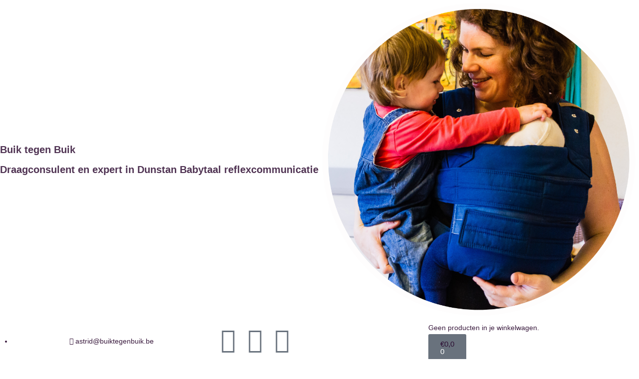

--- FILE ---
content_type: text/html; charset=UTF-8
request_url: https://www.draagbib-draagwinkel.be/product/isara-quick-pixellated-blue-planet-halfbuckle-draagzak/
body_size: 27696
content:
<!DOCTYPE html>
<html class="html" dir="ltr" lang="nl-NL" prefix="og: https://ogp.me/ns#">
<head>
	<meta charset="UTF-8">
	<link rel="profile" href="https://gmpg.org/xfn/11">

	<title>Isara Quick scarlet | Buik tegen Buik - draagconsulent en expert in baby-reflexcommunicatie</title>
	<style>img:is([sizes="auto" i], [sizes^="auto," i]) { contain-intrinsic-size: 3000px 1500px }</style>
	
		<!-- All in One SEO 4.9.3 - aioseo.com -->
	<meta name="description" content="Huur de Isara Quick bij Buik tegen Buik en koop hem daarna; de grootste draagbib van België met meer 200 draagsystemen. Met advies van Nele: expert babydragen." />
	<meta name="robots" content="max-image-preview:large" />
	<meta name="google-site-verification" content="google-site-verification=L6Vf-F4RajMGm27HRYinkvbzn2ZB5lBGhw33fi_FUIE" />
	<meta name="keywords" content="isara quick kopen,babydrager kopen,babydraagzak kopen,draagzak kopen,hoe kies je de juiste draagzak voor je baby,draagwinkel belgië,de grootste draagbib in belgië" />
	<link rel="canonical" href="https://www.draagbib-draagwinkel.be/product/isara-quick-pixellated-blue-planet-halfbuckle-draagzak/" />
	<meta name="generator" content="All in One SEO (AIOSEO) 4.9.3" />
		<meta property="og:locale" content="nl_NL" />
		<meta property="og:site_name" content="Buik tegen Buik - draagconsulent en expert in baby-reflexcommunicatie | Elke baby verdient een warm gedragen start" />
		<meta property="og:type" content="article" />
		<meta property="og:title" content="Isara Quick scarlet | Buik tegen Buik - draagconsulent en expert in baby-reflexcommunicatie" />
		<meta property="og:description" content="Huur de Isara Quick bij Buik tegen Buik en koop hem daarna; de grootste draagbib van België met meer 200 draagsystemen. Met advies van Nele: expert babydragen." />
		<meta property="og:url" content="https://www.draagbib-draagwinkel.be/product/isara-quick-pixellated-blue-planet-halfbuckle-draagzak/" />
		<meta property="article:published_time" content="2022-01-01T10:07:15+00:00" />
		<meta property="article:modified_time" content="2025-06-08T08:24:11+00:00" />
		<meta property="article:publisher" content="http://www.facebook.com/buiktegenbuik" />
		<meta name="twitter:card" content="summary" />
		<meta name="twitter:title" content="Isara Quick scarlet | Buik tegen Buik - draagconsulent en expert in baby-reflexcommunicatie" />
		<meta name="twitter:description" content="Huur de Isara Quick bij Buik tegen Buik en koop hem daarna; de grootste draagbib van België met meer 200 draagsystemen. Met advies van Nele: expert babydragen." />
		<script type="application/ld+json" class="aioseo-schema">
			{"@context":"https:\/\/schema.org","@graph":[{"@type":"BreadcrumbList","@id":"https:\/\/www.draagbib-draagwinkel.be\/product\/isara-quick-pixellated-blue-planet-halfbuckle-draagzak\/#breadcrumblist","itemListElement":[{"@type":"ListItem","@id":"https:\/\/www.draagbib-draagwinkel.be#listItem","position":1,"name":"Home","item":"https:\/\/www.draagbib-draagwinkel.be","nextItem":{"@type":"ListItem","@id":"https:\/\/www.draagbib-draagwinkel.be\/?page_id=277#listItem","name":"Priv\u00e9: Draagbib &#8211; Draagwinkel"}},{"@type":"ListItem","@id":"https:\/\/www.draagbib-draagwinkel.be\/?page_id=277#listItem","position":2,"name":"Priv\u00e9: Draagbib &#8211; Draagwinkel","item":"https:\/\/www.draagbib-draagwinkel.be\/?page_id=277","nextItem":{"@type":"ListItem","@id":"https:\/\/www.draagbib-draagwinkel.be\/product-categorie\/draagwinkel-kopen\/#listItem","name":"Draagwinkel - kopen"},"previousItem":{"@type":"ListItem","@id":"https:\/\/www.draagbib-draagwinkel.be#listItem","name":"Home"}},{"@type":"ListItem","@id":"https:\/\/www.draagbib-draagwinkel.be\/product-categorie\/draagwinkel-kopen\/#listItem","position":3,"name":"Draagwinkel - kopen","item":"https:\/\/www.draagbib-draagwinkel.be\/product-categorie\/draagwinkel-kopen\/","nextItem":{"@type":"ListItem","@id":"https:\/\/www.draagbib-draagwinkel.be\/product-categorie\/draagwinkel-kopen\/draagzakken-te-koop\/#listItem","name":"Draagzakken te koop"},"previousItem":{"@type":"ListItem","@id":"https:\/\/www.draagbib-draagwinkel.be\/?page_id=277#listItem","name":"Priv\u00e9: Draagbib &#8211; Draagwinkel"}},{"@type":"ListItem","@id":"https:\/\/www.draagbib-draagwinkel.be\/product-categorie\/draagwinkel-kopen\/draagzakken-te-koop\/#listItem","position":4,"name":"Draagzakken te koop","item":"https:\/\/www.draagbib-draagwinkel.be\/product-categorie\/draagwinkel-kopen\/draagzakken-te-koop\/","nextItem":{"@type":"ListItem","@id":"https:\/\/www.draagbib-draagwinkel.be\/product-categorie\/draagwinkel-kopen\/draagzakken-te-koop\/mei-tai-en-halfbuckle-drager-te-koop\/#listItem","name":"Mei tai en halfbuckle drager te koop"},"previousItem":{"@type":"ListItem","@id":"https:\/\/www.draagbib-draagwinkel.be\/product-categorie\/draagwinkel-kopen\/#listItem","name":"Draagwinkel - kopen"}},{"@type":"ListItem","@id":"https:\/\/www.draagbib-draagwinkel.be\/product-categorie\/draagwinkel-kopen\/draagzakken-te-koop\/mei-tai-en-halfbuckle-drager-te-koop\/#listItem","position":5,"name":"Mei tai en halfbuckle drager te koop","item":"https:\/\/www.draagbib-draagwinkel.be\/product-categorie\/draagwinkel-kopen\/draagzakken-te-koop\/mei-tai-en-halfbuckle-drager-te-koop\/","nextItem":{"@type":"ListItem","@id":"https:\/\/www.draagbib-draagwinkel.be\/product\/isara-quick-pixellated-blue-planet-halfbuckle-draagzak\/#listItem","name":"Isara Quick | Pixellated Blue Planet | halfbuckle draagzak"},"previousItem":{"@type":"ListItem","@id":"https:\/\/www.draagbib-draagwinkel.be\/product-categorie\/draagwinkel-kopen\/draagzakken-te-koop\/#listItem","name":"Draagzakken te koop"}},{"@type":"ListItem","@id":"https:\/\/www.draagbib-draagwinkel.be\/product\/isara-quick-pixellated-blue-planet-halfbuckle-draagzak\/#listItem","position":6,"name":"Isara Quick | Pixellated Blue Planet | halfbuckle draagzak","previousItem":{"@type":"ListItem","@id":"https:\/\/www.draagbib-draagwinkel.be\/product-categorie\/draagwinkel-kopen\/draagzakken-te-koop\/mei-tai-en-halfbuckle-drager-te-koop\/#listItem","name":"Mei tai en halfbuckle drager te koop"}}]},{"@type":"ItemPage","@id":"https:\/\/www.draagbib-draagwinkel.be\/product\/isara-quick-pixellated-blue-planet-halfbuckle-draagzak\/#itempage","url":"https:\/\/www.draagbib-draagwinkel.be\/product\/isara-quick-pixellated-blue-planet-halfbuckle-draagzak\/","name":"Isara Quick scarlet | Buik tegen Buik - draagconsulent en expert in baby-reflexcommunicatie","description":"Huur de Isara Quick bij Buik tegen Buik en koop hem daarna; de grootste draagbib van Belgi\u00eb met meer 200 draagsystemen. Met advies van Nele: expert babydragen.","inLanguage":"nl-NL","isPartOf":{"@id":"https:\/\/www.draagbib-draagwinkel.be\/#website"},"breadcrumb":{"@id":"https:\/\/www.draagbib-draagwinkel.be\/product\/isara-quick-pixellated-blue-planet-halfbuckle-draagzak\/#breadcrumblist"},"image":{"@type":"ImageObject","url":"https:\/\/www.draagbib-draagwinkel.be\/wp-content\/uploads\/2020\/11\/isara-quick-half-buckle-pixelated-blue-planet.jpg","@id":"https:\/\/www.draagbib-draagwinkel.be\/product\/isara-quick-pixellated-blue-planet-halfbuckle-draagzak\/#mainImage","width":800,"height":960},"primaryImageOfPage":{"@id":"https:\/\/www.draagbib-draagwinkel.be\/product\/isara-quick-pixellated-blue-planet-halfbuckle-draagzak\/#mainImage"},"datePublished":"2022-01-01T11:07:15+01:00","dateModified":"2025-06-08T10:24:11+02:00"},{"@type":"Organization","@id":"https:\/\/www.draagbib-draagwinkel.be\/#organization","name":"Buik tegen Buik","description":"Elke baby verdient een warm gedragen start","url":"https:\/\/www.draagbib-draagwinkel.be\/","logo":{"@type":"ImageObject","url":"https:\/\/www.draagbib-draagwinkel.be\/wp-content\/uploads\/2019\/09\/fullsizeoutput_335a.jpeg","@id":"https:\/\/www.draagbib-draagwinkel.be\/product\/isara-quick-pixellated-blue-planet-halfbuckle-draagzak\/#organizationLogo","width":655,"height":655},"image":{"@id":"https:\/\/www.draagbib-draagwinkel.be\/product\/isara-quick-pixellated-blue-planet-halfbuckle-draagzak\/#organizationLogo"},"sameAs":["http:\/\/www.facebook.com\/buiktegenbuik"]},{"@type":"WebSite","@id":"https:\/\/www.draagbib-draagwinkel.be\/#website","url":"https:\/\/www.draagbib-draagwinkel.be\/","name":"Buik tegen Buik - draagconsulent en expert in baby-reflexcommunicatie","description":"Elke baby verdient een warm gedragen start","inLanguage":"nl-NL","publisher":{"@id":"https:\/\/www.draagbib-draagwinkel.be\/#organization"}}]}
		</script>
		<!-- All in One SEO -->

<meta name="viewport" content="width=device-width, initial-scale=1"><link rel='dns-prefetch' href='//www.googletagmanager.com' />
<link rel="alternate" type="application/rss+xml" title="Buik tegen Buik - draagconsulent en expert in baby-reflexcommunicatie &raquo; feed" href="https://www.draagbib-draagwinkel.be/feed/" />
<link rel="alternate" type="application/rss+xml" title="Buik tegen Buik - draagconsulent en expert in baby-reflexcommunicatie &raquo; reacties feed" href="https://www.draagbib-draagwinkel.be/comments/feed/" />
<script>
window._wpemojiSettings = {"baseUrl":"https:\/\/s.w.org\/images\/core\/emoji\/16.0.1\/72x72\/","ext":".png","svgUrl":"https:\/\/s.w.org\/images\/core\/emoji\/16.0.1\/svg\/","svgExt":".svg","source":{"concatemoji":"https:\/\/www.draagbib-draagwinkel.be\/wp-includes\/js\/wp-emoji-release.min.js?ver=6.8.3"}};
/*! This file is auto-generated */
!function(s,n){var o,i,e;function c(e){try{var t={supportTests:e,timestamp:(new Date).valueOf()};sessionStorage.setItem(o,JSON.stringify(t))}catch(e){}}function p(e,t,n){e.clearRect(0,0,e.canvas.width,e.canvas.height),e.fillText(t,0,0);var t=new Uint32Array(e.getImageData(0,0,e.canvas.width,e.canvas.height).data),a=(e.clearRect(0,0,e.canvas.width,e.canvas.height),e.fillText(n,0,0),new Uint32Array(e.getImageData(0,0,e.canvas.width,e.canvas.height).data));return t.every(function(e,t){return e===a[t]})}function u(e,t){e.clearRect(0,0,e.canvas.width,e.canvas.height),e.fillText(t,0,0);for(var n=e.getImageData(16,16,1,1),a=0;a<n.data.length;a++)if(0!==n.data[a])return!1;return!0}function f(e,t,n,a){switch(t){case"flag":return n(e,"\ud83c\udff3\ufe0f\u200d\u26a7\ufe0f","\ud83c\udff3\ufe0f\u200b\u26a7\ufe0f")?!1:!n(e,"\ud83c\udde8\ud83c\uddf6","\ud83c\udde8\u200b\ud83c\uddf6")&&!n(e,"\ud83c\udff4\udb40\udc67\udb40\udc62\udb40\udc65\udb40\udc6e\udb40\udc67\udb40\udc7f","\ud83c\udff4\u200b\udb40\udc67\u200b\udb40\udc62\u200b\udb40\udc65\u200b\udb40\udc6e\u200b\udb40\udc67\u200b\udb40\udc7f");case"emoji":return!a(e,"\ud83e\udedf")}return!1}function g(e,t,n,a){var r="undefined"!=typeof WorkerGlobalScope&&self instanceof WorkerGlobalScope?new OffscreenCanvas(300,150):s.createElement("canvas"),o=r.getContext("2d",{willReadFrequently:!0}),i=(o.textBaseline="top",o.font="600 32px Arial",{});return e.forEach(function(e){i[e]=t(o,e,n,a)}),i}function t(e){var t=s.createElement("script");t.src=e,t.defer=!0,s.head.appendChild(t)}"undefined"!=typeof Promise&&(o="wpEmojiSettingsSupports",i=["flag","emoji"],n.supports={everything:!0,everythingExceptFlag:!0},e=new Promise(function(e){s.addEventListener("DOMContentLoaded",e,{once:!0})}),new Promise(function(t){var n=function(){try{var e=JSON.parse(sessionStorage.getItem(o));if("object"==typeof e&&"number"==typeof e.timestamp&&(new Date).valueOf()<e.timestamp+604800&&"object"==typeof e.supportTests)return e.supportTests}catch(e){}return null}();if(!n){if("undefined"!=typeof Worker&&"undefined"!=typeof OffscreenCanvas&&"undefined"!=typeof URL&&URL.createObjectURL&&"undefined"!=typeof Blob)try{var e="postMessage("+g.toString()+"("+[JSON.stringify(i),f.toString(),p.toString(),u.toString()].join(",")+"));",a=new Blob([e],{type:"text/javascript"}),r=new Worker(URL.createObjectURL(a),{name:"wpTestEmojiSupports"});return void(r.onmessage=function(e){c(n=e.data),r.terminate(),t(n)})}catch(e){}c(n=g(i,f,p,u))}t(n)}).then(function(e){for(var t in e)n.supports[t]=e[t],n.supports.everything=n.supports.everything&&n.supports[t],"flag"!==t&&(n.supports.everythingExceptFlag=n.supports.everythingExceptFlag&&n.supports[t]);n.supports.everythingExceptFlag=n.supports.everythingExceptFlag&&!n.supports.flag,n.DOMReady=!1,n.readyCallback=function(){n.DOMReady=!0}}).then(function(){return e}).then(function(){var e;n.supports.everything||(n.readyCallback(),(e=n.source||{}).concatemoji?t(e.concatemoji):e.wpemoji&&e.twemoji&&(t(e.twemoji),t(e.wpemoji)))}))}((window,document),window._wpemojiSettings);
</script>
<style id='wp-emoji-styles-inline-css'>

	img.wp-smiley, img.emoji {
		display: inline !important;
		border: none !important;
		box-shadow: none !important;
		height: 1em !important;
		width: 1em !important;
		margin: 0 0.07em !important;
		vertical-align: -0.1em !important;
		background: none !important;
		padding: 0 !important;
	}
</style>
<link rel='stylesheet' id='wp-block-library-css' href='https://www.draagbib-draagwinkel.be/wp-includes/css/dist/block-library/style.min.css?ver=6.8.3' media='all' />
<style id='wp-block-library-theme-inline-css'>
.wp-block-audio :where(figcaption){color:#555;font-size:13px;text-align:center}.is-dark-theme .wp-block-audio :where(figcaption){color:#ffffffa6}.wp-block-audio{margin:0 0 1em}.wp-block-code{border:1px solid #ccc;border-radius:4px;font-family:Menlo,Consolas,monaco,monospace;padding:.8em 1em}.wp-block-embed :where(figcaption){color:#555;font-size:13px;text-align:center}.is-dark-theme .wp-block-embed :where(figcaption){color:#ffffffa6}.wp-block-embed{margin:0 0 1em}.blocks-gallery-caption{color:#555;font-size:13px;text-align:center}.is-dark-theme .blocks-gallery-caption{color:#ffffffa6}:root :where(.wp-block-image figcaption){color:#555;font-size:13px;text-align:center}.is-dark-theme :root :where(.wp-block-image figcaption){color:#ffffffa6}.wp-block-image{margin:0 0 1em}.wp-block-pullquote{border-bottom:4px solid;border-top:4px solid;color:currentColor;margin-bottom:1.75em}.wp-block-pullquote cite,.wp-block-pullquote footer,.wp-block-pullquote__citation{color:currentColor;font-size:.8125em;font-style:normal;text-transform:uppercase}.wp-block-quote{border-left:.25em solid;margin:0 0 1.75em;padding-left:1em}.wp-block-quote cite,.wp-block-quote footer{color:currentColor;font-size:.8125em;font-style:normal;position:relative}.wp-block-quote:where(.has-text-align-right){border-left:none;border-right:.25em solid;padding-left:0;padding-right:1em}.wp-block-quote:where(.has-text-align-center){border:none;padding-left:0}.wp-block-quote.is-large,.wp-block-quote.is-style-large,.wp-block-quote:where(.is-style-plain){border:none}.wp-block-search .wp-block-search__label{font-weight:700}.wp-block-search__button{border:1px solid #ccc;padding:.375em .625em}:where(.wp-block-group.has-background){padding:1.25em 2.375em}.wp-block-separator.has-css-opacity{opacity:.4}.wp-block-separator{border:none;border-bottom:2px solid;margin-left:auto;margin-right:auto}.wp-block-separator.has-alpha-channel-opacity{opacity:1}.wp-block-separator:not(.is-style-wide):not(.is-style-dots){width:100px}.wp-block-separator.has-background:not(.is-style-dots){border-bottom:none;height:1px}.wp-block-separator.has-background:not(.is-style-wide):not(.is-style-dots){height:2px}.wp-block-table{margin:0 0 1em}.wp-block-table td,.wp-block-table th{word-break:normal}.wp-block-table :where(figcaption){color:#555;font-size:13px;text-align:center}.is-dark-theme .wp-block-table :where(figcaption){color:#ffffffa6}.wp-block-video :where(figcaption){color:#555;font-size:13px;text-align:center}.is-dark-theme .wp-block-video :where(figcaption){color:#ffffffa6}.wp-block-video{margin:0 0 1em}:root :where(.wp-block-template-part.has-background){margin-bottom:0;margin-top:0;padding:1.25em 2.375em}
</style>
<style id='classic-theme-styles-inline-css'>
/*! This file is auto-generated */
.wp-block-button__link{color:#fff;background-color:#32373c;border-radius:9999px;box-shadow:none;text-decoration:none;padding:calc(.667em + 2px) calc(1.333em + 2px);font-size:1.125em}.wp-block-file__button{background:#32373c;color:#fff;text-decoration:none}
</style>
<link rel='stylesheet' id='aioseo/css/src/vue/standalone/blocks/table-of-contents/global.scss-css' href='https://usercontent.one/wp/www.draagbib-draagwinkel.be/wp-content/plugins/all-in-one-seo-pack/dist/Lite/assets/css/table-of-contents/global.e90f6d47.css?ver=4.9.3' media='all' />
<style id='global-styles-inline-css'>
:root{--wp--preset--aspect-ratio--square: 1;--wp--preset--aspect-ratio--4-3: 4/3;--wp--preset--aspect-ratio--3-4: 3/4;--wp--preset--aspect-ratio--3-2: 3/2;--wp--preset--aspect-ratio--2-3: 2/3;--wp--preset--aspect-ratio--16-9: 16/9;--wp--preset--aspect-ratio--9-16: 9/16;--wp--preset--color--black: #000000;--wp--preset--color--cyan-bluish-gray: #abb8c3;--wp--preset--color--white: #ffffff;--wp--preset--color--pale-pink: #f78da7;--wp--preset--color--vivid-red: #cf2e2e;--wp--preset--color--luminous-vivid-orange: #ff6900;--wp--preset--color--luminous-vivid-amber: #fcb900;--wp--preset--color--light-green-cyan: #7bdcb5;--wp--preset--color--vivid-green-cyan: #00d084;--wp--preset--color--pale-cyan-blue: #8ed1fc;--wp--preset--color--vivid-cyan-blue: #0693e3;--wp--preset--color--vivid-purple: #9b51e0;--wp--preset--gradient--vivid-cyan-blue-to-vivid-purple: linear-gradient(135deg,rgba(6,147,227,1) 0%,rgb(155,81,224) 100%);--wp--preset--gradient--light-green-cyan-to-vivid-green-cyan: linear-gradient(135deg,rgb(122,220,180) 0%,rgb(0,208,130) 100%);--wp--preset--gradient--luminous-vivid-amber-to-luminous-vivid-orange: linear-gradient(135deg,rgba(252,185,0,1) 0%,rgba(255,105,0,1) 100%);--wp--preset--gradient--luminous-vivid-orange-to-vivid-red: linear-gradient(135deg,rgba(255,105,0,1) 0%,rgb(207,46,46) 100%);--wp--preset--gradient--very-light-gray-to-cyan-bluish-gray: linear-gradient(135deg,rgb(238,238,238) 0%,rgb(169,184,195) 100%);--wp--preset--gradient--cool-to-warm-spectrum: linear-gradient(135deg,rgb(74,234,220) 0%,rgb(151,120,209) 20%,rgb(207,42,186) 40%,rgb(238,44,130) 60%,rgb(251,105,98) 80%,rgb(254,248,76) 100%);--wp--preset--gradient--blush-light-purple: linear-gradient(135deg,rgb(255,206,236) 0%,rgb(152,150,240) 100%);--wp--preset--gradient--blush-bordeaux: linear-gradient(135deg,rgb(254,205,165) 0%,rgb(254,45,45) 50%,rgb(107,0,62) 100%);--wp--preset--gradient--luminous-dusk: linear-gradient(135deg,rgb(255,203,112) 0%,rgb(199,81,192) 50%,rgb(65,88,208) 100%);--wp--preset--gradient--pale-ocean: linear-gradient(135deg,rgb(255,245,203) 0%,rgb(182,227,212) 50%,rgb(51,167,181) 100%);--wp--preset--gradient--electric-grass: linear-gradient(135deg,rgb(202,248,128) 0%,rgb(113,206,126) 100%);--wp--preset--gradient--midnight: linear-gradient(135deg,rgb(2,3,129) 0%,rgb(40,116,252) 100%);--wp--preset--font-size--small: 13px;--wp--preset--font-size--medium: 20px;--wp--preset--font-size--large: 36px;--wp--preset--font-size--x-large: 42px;--wp--preset--spacing--20: 0.44rem;--wp--preset--spacing--30: 0.67rem;--wp--preset--spacing--40: 1rem;--wp--preset--spacing--50: 1.5rem;--wp--preset--spacing--60: 2.25rem;--wp--preset--spacing--70: 3.38rem;--wp--preset--spacing--80: 5.06rem;--wp--preset--shadow--natural: 6px 6px 9px rgba(0, 0, 0, 0.2);--wp--preset--shadow--deep: 12px 12px 50px rgba(0, 0, 0, 0.4);--wp--preset--shadow--sharp: 6px 6px 0px rgba(0, 0, 0, 0.2);--wp--preset--shadow--outlined: 6px 6px 0px -3px rgba(255, 255, 255, 1), 6px 6px rgba(0, 0, 0, 1);--wp--preset--shadow--crisp: 6px 6px 0px rgba(0, 0, 0, 1);}:where(.is-layout-flex){gap: 0.5em;}:where(.is-layout-grid){gap: 0.5em;}body .is-layout-flex{display: flex;}.is-layout-flex{flex-wrap: wrap;align-items: center;}.is-layout-flex > :is(*, div){margin: 0;}body .is-layout-grid{display: grid;}.is-layout-grid > :is(*, div){margin: 0;}:where(.wp-block-columns.is-layout-flex){gap: 2em;}:where(.wp-block-columns.is-layout-grid){gap: 2em;}:where(.wp-block-post-template.is-layout-flex){gap: 1.25em;}:where(.wp-block-post-template.is-layout-grid){gap: 1.25em;}.has-black-color{color: var(--wp--preset--color--black) !important;}.has-cyan-bluish-gray-color{color: var(--wp--preset--color--cyan-bluish-gray) !important;}.has-white-color{color: var(--wp--preset--color--white) !important;}.has-pale-pink-color{color: var(--wp--preset--color--pale-pink) !important;}.has-vivid-red-color{color: var(--wp--preset--color--vivid-red) !important;}.has-luminous-vivid-orange-color{color: var(--wp--preset--color--luminous-vivid-orange) !important;}.has-luminous-vivid-amber-color{color: var(--wp--preset--color--luminous-vivid-amber) !important;}.has-light-green-cyan-color{color: var(--wp--preset--color--light-green-cyan) !important;}.has-vivid-green-cyan-color{color: var(--wp--preset--color--vivid-green-cyan) !important;}.has-pale-cyan-blue-color{color: var(--wp--preset--color--pale-cyan-blue) !important;}.has-vivid-cyan-blue-color{color: var(--wp--preset--color--vivid-cyan-blue) !important;}.has-vivid-purple-color{color: var(--wp--preset--color--vivid-purple) !important;}.has-black-background-color{background-color: var(--wp--preset--color--black) !important;}.has-cyan-bluish-gray-background-color{background-color: var(--wp--preset--color--cyan-bluish-gray) !important;}.has-white-background-color{background-color: var(--wp--preset--color--white) !important;}.has-pale-pink-background-color{background-color: var(--wp--preset--color--pale-pink) !important;}.has-vivid-red-background-color{background-color: var(--wp--preset--color--vivid-red) !important;}.has-luminous-vivid-orange-background-color{background-color: var(--wp--preset--color--luminous-vivid-orange) !important;}.has-luminous-vivid-amber-background-color{background-color: var(--wp--preset--color--luminous-vivid-amber) !important;}.has-light-green-cyan-background-color{background-color: var(--wp--preset--color--light-green-cyan) !important;}.has-vivid-green-cyan-background-color{background-color: var(--wp--preset--color--vivid-green-cyan) !important;}.has-pale-cyan-blue-background-color{background-color: var(--wp--preset--color--pale-cyan-blue) !important;}.has-vivid-cyan-blue-background-color{background-color: var(--wp--preset--color--vivid-cyan-blue) !important;}.has-vivid-purple-background-color{background-color: var(--wp--preset--color--vivid-purple) !important;}.has-black-border-color{border-color: var(--wp--preset--color--black) !important;}.has-cyan-bluish-gray-border-color{border-color: var(--wp--preset--color--cyan-bluish-gray) !important;}.has-white-border-color{border-color: var(--wp--preset--color--white) !important;}.has-pale-pink-border-color{border-color: var(--wp--preset--color--pale-pink) !important;}.has-vivid-red-border-color{border-color: var(--wp--preset--color--vivid-red) !important;}.has-luminous-vivid-orange-border-color{border-color: var(--wp--preset--color--luminous-vivid-orange) !important;}.has-luminous-vivid-amber-border-color{border-color: var(--wp--preset--color--luminous-vivid-amber) !important;}.has-light-green-cyan-border-color{border-color: var(--wp--preset--color--light-green-cyan) !important;}.has-vivid-green-cyan-border-color{border-color: var(--wp--preset--color--vivid-green-cyan) !important;}.has-pale-cyan-blue-border-color{border-color: var(--wp--preset--color--pale-cyan-blue) !important;}.has-vivid-cyan-blue-border-color{border-color: var(--wp--preset--color--vivid-cyan-blue) !important;}.has-vivid-purple-border-color{border-color: var(--wp--preset--color--vivid-purple) !important;}.has-vivid-cyan-blue-to-vivid-purple-gradient-background{background: var(--wp--preset--gradient--vivid-cyan-blue-to-vivid-purple) !important;}.has-light-green-cyan-to-vivid-green-cyan-gradient-background{background: var(--wp--preset--gradient--light-green-cyan-to-vivid-green-cyan) !important;}.has-luminous-vivid-amber-to-luminous-vivid-orange-gradient-background{background: var(--wp--preset--gradient--luminous-vivid-amber-to-luminous-vivid-orange) !important;}.has-luminous-vivid-orange-to-vivid-red-gradient-background{background: var(--wp--preset--gradient--luminous-vivid-orange-to-vivid-red) !important;}.has-very-light-gray-to-cyan-bluish-gray-gradient-background{background: var(--wp--preset--gradient--very-light-gray-to-cyan-bluish-gray) !important;}.has-cool-to-warm-spectrum-gradient-background{background: var(--wp--preset--gradient--cool-to-warm-spectrum) !important;}.has-blush-light-purple-gradient-background{background: var(--wp--preset--gradient--blush-light-purple) !important;}.has-blush-bordeaux-gradient-background{background: var(--wp--preset--gradient--blush-bordeaux) !important;}.has-luminous-dusk-gradient-background{background: var(--wp--preset--gradient--luminous-dusk) !important;}.has-pale-ocean-gradient-background{background: var(--wp--preset--gradient--pale-ocean) !important;}.has-electric-grass-gradient-background{background: var(--wp--preset--gradient--electric-grass) !important;}.has-midnight-gradient-background{background: var(--wp--preset--gradient--midnight) !important;}.has-small-font-size{font-size: var(--wp--preset--font-size--small) !important;}.has-medium-font-size{font-size: var(--wp--preset--font-size--medium) !important;}.has-large-font-size{font-size: var(--wp--preset--font-size--large) !important;}.has-x-large-font-size{font-size: var(--wp--preset--font-size--x-large) !important;}
:where(.wp-block-post-template.is-layout-flex){gap: 1.25em;}:where(.wp-block-post-template.is-layout-grid){gap: 1.25em;}
:where(.wp-block-columns.is-layout-flex){gap: 2em;}:where(.wp-block-columns.is-layout-grid){gap: 2em;}
:root :where(.wp-block-pullquote){font-size: 1.5em;line-height: 1.6;}
</style>
<link rel='stylesheet' id='woof-css' href='https://usercontent.one/wp/www.draagbib-draagwinkel.be/wp-content/plugins/woocommerce-products-filter/css/front.css?ver=2.2.9.4' media='all' />
<style id='woof-inline-css'>

.woof_products_top_panel li span, .woof_products_top_panel2 li span{background: url(https://usercontent.one/wp/www.draagbib-draagwinkel.be/wp-content/plugins/woocommerce-products-filter/img/delete.png);background-size: 14px 14px;background-repeat: no-repeat;background-position: right;}
.jQuery-plainOverlay-progress {
                        border-top: 12px solid #ffffff !important;
                    }
.woof_edit_view{
                    display: none;
                }

</style>
<link rel='stylesheet' id='chosen-drop-down-css' href='https://usercontent.one/wp/www.draagbib-draagwinkel.be/wp-content/plugins/woocommerce-products-filter/js/chosen/chosen.min.css?ver=2.2.9.4' media='all' />
<link rel='stylesheet' id='icheck-jquery-color-css' href='https://usercontent.one/wp/www.draagbib-draagwinkel.be/wp-content/plugins/woocommerce-products-filter/js/icheck/skins/minimal/yellow.css?ver=2.2.9.4' media='all' />
<link rel='stylesheet' id='woof_by_onsales_html_items-css' href='https://usercontent.one/wp/www.draagbib-draagwinkel.be/wp-content/plugins/woocommerce-products-filter/ext/by_onsales/css/by_onsales.css?ver=2.2.9.4' media='all' />
<link rel='stylesheet' id='woof_by_text_html_items-css' href='https://usercontent.one/wp/www.draagbib-draagwinkel.be/wp-content/plugins/woocommerce-products-filter/ext/by_text/assets/css/front.css?ver=2.2.9.4' media='all' />
<link rel='stylesheet' id='photoswipe-css' href='https://usercontent.one/wp/www.draagbib-draagwinkel.be/wp-content/plugins/woocommerce/assets/css/photoswipe/photoswipe.min.css?ver=10.4.3' media='all' />
<link rel='stylesheet' id='photoswipe-default-skin-css' href='https://usercontent.one/wp/www.draagbib-draagwinkel.be/wp-content/plugins/woocommerce/assets/css/photoswipe/default-skin/default-skin.min.css?ver=10.4.3' media='all' />
<link rel='stylesheet' id='woocommerce-layout-css' href='https://usercontent.one/wp/www.draagbib-draagwinkel.be/wp-content/plugins/woocommerce/assets/css/woocommerce-layout.css?ver=10.4.3' media='all' />
<link rel='stylesheet' id='woocommerce-smallscreen-css' href='https://usercontent.one/wp/www.draagbib-draagwinkel.be/wp-content/plugins/woocommerce/assets/css/woocommerce-smallscreen.css?ver=10.4.3' media='only screen and (max-width: 768px)' />
<link rel='stylesheet' id='woocommerce-general-css' href='https://usercontent.one/wp/www.draagbib-draagwinkel.be/wp-content/plugins/woocommerce/assets/css/woocommerce.css?ver=10.4.3' media='all' />
<style id='woocommerce-inline-inline-css'>
.woocommerce form .form-row .required { visibility: visible; }
</style>
<link rel='stylesheet' id='oceanwp-woo-mini-cart-css' href='https://usercontent.one/wp/www.draagbib-draagwinkel.be/wp-content/themes/oceanwp/assets/css/woo/woo-mini-cart.min.css?ver=6.8.3' media='all' />
<link rel='stylesheet' id='font-awesome-css' href='https://usercontent.one/wp/www.draagbib-draagwinkel.be/wp-content/themes/oceanwp/assets/fonts/fontawesome/css/all.min.css?ver=6.7.2' media='all' />
<link rel='stylesheet' id='simple-line-icons-css' href='https://usercontent.one/wp/www.draagbib-draagwinkel.be/wp-content/themes/oceanwp/assets/css/third/simple-line-icons.min.css?ver=2.4.0' media='all' />
<link rel='stylesheet' id='oceanwp-style-css' href='https://usercontent.one/wp/www.draagbib-draagwinkel.be/wp-content/themes/oceanwp/assets/css/style.min.css?ver=4.1.4' media='all' />
<link rel='stylesheet' id='elementor-frontend-css' href='https://usercontent.one/wp/www.draagbib-draagwinkel.be/wp-content/plugins/elementor/assets/css/frontend.min.css?ver=3.34.2' media='all' />
<link rel='stylesheet' id='widget-heading-css' href='https://usercontent.one/wp/www.draagbib-draagwinkel.be/wp-content/plugins/elementor/assets/css/widget-heading.min.css?ver=3.34.2' media='all' />
<link rel='stylesheet' id='widget-image-css' href='https://usercontent.one/wp/www.draagbib-draagwinkel.be/wp-content/plugins/elementor/assets/css/widget-image.min.css?ver=3.34.2' media='all' />
<link rel='stylesheet' id='widget-icon-list-css' href='https://usercontent.one/wp/www.draagbib-draagwinkel.be/wp-content/plugins/elementor/assets/css/widget-icon-list.min.css?ver=3.34.2' media='all' />
<link rel='stylesheet' id='widget-social-icons-css' href='https://usercontent.one/wp/www.draagbib-draagwinkel.be/wp-content/plugins/elementor/assets/css/widget-social-icons.min.css?ver=3.34.2' media='all' />
<link rel='stylesheet' id='e-apple-webkit-css' href='https://usercontent.one/wp/www.draagbib-draagwinkel.be/wp-content/plugins/elementor/assets/css/conditionals/apple-webkit.min.css?ver=3.34.2' media='all' />
<link rel='stylesheet' id='widget-woocommerce-menu-cart-css' href='https://usercontent.one/wp/www.draagbib-draagwinkel.be/wp-content/plugins/elementor-pro/assets/css/widget-woocommerce-menu-cart.min.css?ver=3.34.1' media='all' />
<link rel='stylesheet' id='widget-nav-menu-css' href='https://usercontent.one/wp/www.draagbib-draagwinkel.be/wp-content/plugins/elementor-pro/assets/css/widget-nav-menu.min.css?ver=3.34.1' media='all' />
<link rel='stylesheet' id='widget-search-form-css' href='https://usercontent.one/wp/www.draagbib-draagwinkel.be/wp-content/plugins/elementor-pro/assets/css/widget-search-form.min.css?ver=3.34.1' media='all' />
<link rel='stylesheet' id='elementor-icons-shared-0-css' href='https://usercontent.one/wp/www.draagbib-draagwinkel.be/wp-content/plugins/elementor/assets/lib/font-awesome/css/fontawesome.min.css?ver=5.15.3' media='all' />
<link rel='stylesheet' id='elementor-icons-fa-solid-css' href='https://usercontent.one/wp/www.draagbib-draagwinkel.be/wp-content/plugins/elementor/assets/lib/font-awesome/css/solid.min.css?ver=5.15.3' media='all' />
<link rel='stylesheet' id='widget-login-css' href='https://usercontent.one/wp/www.draagbib-draagwinkel.be/wp-content/plugins/elementor-pro/assets/css/widget-login.min.css?ver=3.34.1' media='all' />
<link rel='stylesheet' id='widget-form-css' href='https://usercontent.one/wp/www.draagbib-draagwinkel.be/wp-content/plugins/elementor-pro/assets/css/widget-form.min.css?ver=3.34.1' media='all' />
<link rel='stylesheet' id='widget-woocommerce-product-price-css' href='https://usercontent.one/wp/www.draagbib-draagwinkel.be/wp-content/plugins/elementor-pro/assets/css/widget-woocommerce-product-price.min.css?ver=3.34.1' media='all' />
<link rel='stylesheet' id='widget-woocommerce-product-add-to-cart-css' href='https://usercontent.one/wp/www.draagbib-draagwinkel.be/wp-content/plugins/elementor-pro/assets/css/widget-woocommerce-product-add-to-cart.min.css?ver=3.34.1' media='all' />
<link rel='stylesheet' id='widget-woocommerce-product-additional-information-css' href='https://usercontent.one/wp/www.draagbib-draagwinkel.be/wp-content/plugins/elementor-pro/assets/css/widget-woocommerce-product-additional-information.min.css?ver=3.34.1' media='all' />
<link rel='stylesheet' id='widget-woocommerce-product-images-css' href='https://usercontent.one/wp/www.draagbib-draagwinkel.be/wp-content/plugins/elementor-pro/assets/css/widget-woocommerce-product-images.min.css?ver=3.34.1' media='all' />
<link rel='stylesheet' id='widget-woocommerce-products-css' href='https://usercontent.one/wp/www.draagbib-draagwinkel.be/wp-content/plugins/elementor-pro/assets/css/widget-woocommerce-products.min.css?ver=3.34.1' media='all' />
<link rel='stylesheet' id='elementor-icons-css' href='https://usercontent.one/wp/www.draagbib-draagwinkel.be/wp-content/plugins/elementor/assets/lib/eicons/css/elementor-icons.min.css?ver=5.46.0' media='all' />
<link rel='stylesheet' id='elementor-post-10777-css' href='https://usercontent.one/wp/www.draagbib-draagwinkel.be/wp-content/uploads/elementor/css/post-10777.css?ver=1768951057' media='all' />
<link rel='stylesheet' id='font-awesome-5-all-css' href='https://usercontent.one/wp/www.draagbib-draagwinkel.be/wp-content/plugins/elementor/assets/lib/font-awesome/css/all.min.css?ver=3.34.2' media='all' />
<link rel='stylesheet' id='font-awesome-4-shim-css' href='https://usercontent.one/wp/www.draagbib-draagwinkel.be/wp-content/plugins/elementor/assets/lib/font-awesome/css/v4-shims.min.css?ver=3.34.2' media='all' />
<link rel='stylesheet' id='elementor-post-1385-css' href='https://usercontent.one/wp/www.draagbib-draagwinkel.be/wp-content/uploads/elementor/css/post-1385.css?ver=1768951057' media='all' />
<link rel='stylesheet' id='elementor-post-554-css' href='https://usercontent.one/wp/www.draagbib-draagwinkel.be/wp-content/uploads/elementor/css/post-554.css?ver=1768951057' media='all' />
<link rel='stylesheet' id='elementor-post-3373-css' href='https://usercontent.one/wp/www.draagbib-draagwinkel.be/wp-content/uploads/elementor/css/post-3373.css?ver=1768952864' media='all' />
<link rel='stylesheet' id='mollie-applepaydirect-css' href='https://usercontent.one/wp/www.draagbib-draagwinkel.be/wp-content/plugins/mollie-payments-for-woocommerce/public/css/mollie-applepaydirect.min.css?ver=1768821292' media='screen' />
<link rel='stylesheet' id='oe-widgets-style-css' href='https://usercontent.one/wp/www.draagbib-draagwinkel.be/wp-content/plugins/ocean-extra/assets/css/widgets.css?ver=6.8.3' media='all' />
<link rel='stylesheet' id='elementor-gf-local-roboto-css' href='https://usercontent.one/wp/www.draagbib-draagwinkel.be/wp-content/uploads/elementor/google-fonts/css/roboto.css?ver=1742253469' media='all' />
<link rel='stylesheet' id='elementor-gf-local-robotoslab-css' href='https://usercontent.one/wp/www.draagbib-draagwinkel.be/wp-content/uploads/elementor/google-fonts/css/robotoslab.css?ver=1742253477' media='all' />
<link rel='stylesheet' id='elementor-icons-fa-regular-css' href='https://usercontent.one/wp/www.draagbib-draagwinkel.be/wp-content/plugins/elementor/assets/lib/font-awesome/css/regular.min.css?ver=5.15.3' media='all' />
<link rel='stylesheet' id='elementor-icons-fa-brands-css' href='https://usercontent.one/wp/www.draagbib-draagwinkel.be/wp-content/plugins/elementor/assets/lib/font-awesome/css/brands.min.css?ver=5.15.3' media='all' />
<script id="woof-husky-js-extra">
var woof_husky_txt = {"ajax_url":"https:\/\/www.draagbib-draagwinkel.be\/wp-admin\/admin-ajax.php","plugin_uri":"https:\/\/www.draagbib-draagwinkel.be\/wp-content\/plugins\/woocommerce-products-filter\/ext\/by_text\/","loader":"https:\/\/www.draagbib-draagwinkel.be\/wp-content\/plugins\/woocommerce-products-filter\/ext\/by_text\/assets\/img\/ajax-loader.gif","not_found":"Nothing found!","prev":"Prev","next":"Volgende","site_link":"https:\/\/www.draagbib-draagwinkel.be","default_data":{"placeholder":"","behavior":"title_or_content","search_by_full_word":"0","autocomplete":"0","how_to_open_links":"0","taxonomy_compatibility":0,"sku_compatibility":"0","custom_fields":"","search_desc_variant":0,"view_text_length":10,"min_symbols":3,"max_posts":10,"image":"","notes_for_customer":"","template":"default","max_open_height":300,"page":0}};
</script>
<script src="https://usercontent.one/wp/www.draagbib-draagwinkel.be/wp-content/plugins/woocommerce-products-filter/ext/by_text/assets/js/husky.js?ver=2.2.9.4" id="woof-husky-js"></script>
<script src="https://www.draagbib-draagwinkel.be/wp-includes/js/jquery/jquery.min.js?ver=3.7.1" id="jquery-core-js"></script>
<script src="https://www.draagbib-draagwinkel.be/wp-includes/js/jquery/jquery-migrate.min.js?ver=3.4.1" id="jquery-migrate-js"></script>
<script src="https://usercontent.one/wp/www.draagbib-draagwinkel.be/wp-content/plugins/woocommerce/assets/js/jquery-blockui/jquery.blockUI.min.js?ver=2.7.0-wc.10.4.3" id="wc-jquery-blockui-js" defer data-wp-strategy="defer"></script>
<script id="wc-add-to-cart-js-extra">
var wc_add_to_cart_params = {"ajax_url":"\/wp-admin\/admin-ajax.php","wc_ajax_url":"\/?wc-ajax=%%endpoint%%","i18n_view_cart":"Bekijk winkelwagen","cart_url":"https:\/\/www.draagbib-draagwinkel.be\/?page_id=30","is_cart":"","cart_redirect_after_add":"yes"};
</script>
<script src="https://usercontent.one/wp/www.draagbib-draagwinkel.be/wp-content/plugins/woocommerce/assets/js/frontend/add-to-cart.min.js?ver=10.4.3" id="wc-add-to-cart-js" defer data-wp-strategy="defer"></script>
<script src="https://usercontent.one/wp/www.draagbib-draagwinkel.be/wp-content/plugins/woocommerce/assets/js/zoom/jquery.zoom.min.js?ver=1.7.21-wc.10.4.3" id="wc-zoom-js" defer data-wp-strategy="defer"></script>
<script src="https://usercontent.one/wp/www.draagbib-draagwinkel.be/wp-content/plugins/woocommerce/assets/js/flexslider/jquery.flexslider.min.js?ver=2.7.2-wc.10.4.3" id="wc-flexslider-js" defer data-wp-strategy="defer"></script>
<script src="https://usercontent.one/wp/www.draagbib-draagwinkel.be/wp-content/plugins/woocommerce/assets/js/photoswipe/photoswipe.min.js?ver=4.1.1-wc.10.4.3" id="wc-photoswipe-js" defer data-wp-strategy="defer"></script>
<script src="https://usercontent.one/wp/www.draagbib-draagwinkel.be/wp-content/plugins/woocommerce/assets/js/photoswipe/photoswipe-ui-default.min.js?ver=4.1.1-wc.10.4.3" id="wc-photoswipe-ui-default-js" defer data-wp-strategy="defer"></script>
<script id="wc-single-product-js-extra">
var wc_single_product_params = {"i18n_required_rating_text":"Selecteer een waardering","i18n_rating_options":["1 van de 5 sterren","2 van de 5 sterren","3 van de 5 sterren","4 van de 5 sterren","5 van de 5 sterren"],"i18n_product_gallery_trigger_text":"Afbeeldinggalerij in volledig scherm bekijken","review_rating_required":"yes","flexslider":{"rtl":false,"animation":"slide","smoothHeight":true,"directionNav":false,"controlNav":"thumbnails","slideshow":false,"animationSpeed":500,"animationLoop":false,"allowOneSlide":false},"zoom_enabled":"1","zoom_options":[],"photoswipe_enabled":"1","photoswipe_options":{"shareEl":false,"closeOnScroll":false,"history":false,"hideAnimationDuration":0,"showAnimationDuration":0},"flexslider_enabled":"1"};
</script>
<script src="https://usercontent.one/wp/www.draagbib-draagwinkel.be/wp-content/plugins/woocommerce/assets/js/frontend/single-product.min.js?ver=10.4.3" id="wc-single-product-js" defer data-wp-strategy="defer"></script>
<script src="https://usercontent.one/wp/www.draagbib-draagwinkel.be/wp-content/plugins/woocommerce/assets/js/js-cookie/js.cookie.min.js?ver=2.1.4-wc.10.4.3" id="wc-js-cookie-js" defer data-wp-strategy="defer"></script>
<script id="woocommerce-js-extra">
var woocommerce_params = {"ajax_url":"\/wp-admin\/admin-ajax.php","wc_ajax_url":"\/?wc-ajax=%%endpoint%%","i18n_password_show":"Wachtwoord weergeven","i18n_password_hide":"Wachtwoord verbergen"};
</script>
<script src="https://usercontent.one/wp/www.draagbib-draagwinkel.be/wp-content/plugins/woocommerce/assets/js/frontend/woocommerce.min.js?ver=10.4.3" id="woocommerce-js" defer data-wp-strategy="defer"></script>
<script src="https://usercontent.one/wp/www.draagbib-draagwinkel.be/wp-content/plugins/elementor/assets/lib/font-awesome/js/v4-shims.min.js?ver=3.34.2" id="font-awesome-4-shim-js"></script>
<link rel="https://api.w.org/" href="https://www.draagbib-draagwinkel.be/wp-json/" /><link rel="alternate" title="JSON" type="application/json" href="https://www.draagbib-draagwinkel.be/wp-json/wp/v2/product/13880" /><link rel="EditURI" type="application/rsd+xml" title="RSD" href="https://www.draagbib-draagwinkel.be/xmlrpc.php?rsd" />
<meta name="generator" content="WordPress 6.8.3" />
<meta name="generator" content="WooCommerce 10.4.3" />
<link rel='shortlink' href='https://www.draagbib-draagwinkel.be/?p=13880' />
<link rel="alternate" title="oEmbed (JSON)" type="application/json+oembed" href="https://www.draagbib-draagwinkel.be/wp-json/oembed/1.0/embed?url=https%3A%2F%2Fwww.draagbib-draagwinkel.be%2Fproduct%2Fisara-quick-pixellated-blue-planet-halfbuckle-draagzak%2F" />
<link rel="alternate" title="oEmbed (XML)" type="text/xml+oembed" href="https://www.draagbib-draagwinkel.be/wp-json/oembed/1.0/embed?url=https%3A%2F%2Fwww.draagbib-draagwinkel.be%2Fproduct%2Fisara-quick-pixellated-blue-planet-halfbuckle-draagzak%2F&#038;format=xml" />
<meta name="generator" content="Site Kit by Google 1.170.0" /><style>[class*=" icon-oc-"],[class^=icon-oc-]{speak:none;font-style:normal;font-weight:400;font-variant:normal;text-transform:none;line-height:1;-webkit-font-smoothing:antialiased;-moz-osx-font-smoothing:grayscale}.icon-oc-one-com-white-32px-fill:before{content:"901"}.icon-oc-one-com:before{content:"900"}#one-com-icon,.toplevel_page_onecom-wp .wp-menu-image{speak:none;display:flex;align-items:center;justify-content:center;text-transform:none;line-height:1;-webkit-font-smoothing:antialiased;-moz-osx-font-smoothing:grayscale}.onecom-wp-admin-bar-item>a,.toplevel_page_onecom-wp>.wp-menu-name{font-size:16px;font-weight:400;line-height:1}.toplevel_page_onecom-wp>.wp-menu-name img{width:69px;height:9px;}.wp-submenu-wrap.wp-submenu>.wp-submenu-head>img{width:88px;height:auto}.onecom-wp-admin-bar-item>a img{height:7px!important}.onecom-wp-admin-bar-item>a img,.toplevel_page_onecom-wp>.wp-menu-name img{opacity:.8}.onecom-wp-admin-bar-item.hover>a img,.toplevel_page_onecom-wp.wp-has-current-submenu>.wp-menu-name img,li.opensub>a.toplevel_page_onecom-wp>.wp-menu-name img{opacity:1}#one-com-icon:before,.onecom-wp-admin-bar-item>a:before,.toplevel_page_onecom-wp>.wp-menu-image:before{content:'';position:static!important;background-color:rgba(240,245,250,.4);border-radius:102px;width:18px;height:18px;padding:0!important}.onecom-wp-admin-bar-item>a:before{width:14px;height:14px}.onecom-wp-admin-bar-item.hover>a:before,.toplevel_page_onecom-wp.opensub>a>.wp-menu-image:before,.toplevel_page_onecom-wp.wp-has-current-submenu>.wp-menu-image:before{background-color:#76b82a}.onecom-wp-admin-bar-item>a{display:inline-flex!important;align-items:center;justify-content:center}#one-com-logo-wrapper{font-size:4em}#one-com-icon{vertical-align:middle}.imagify-welcome{display:none !important;}</style>	<noscript><style>.woocommerce-product-gallery{ opacity: 1 !important; }</style></noscript>
	<meta name="generator" content="Elementor 3.34.2; features: additional_custom_breakpoints; settings: css_print_method-external, google_font-enabled, font_display-auto">
			<style>
				.e-con.e-parent:nth-of-type(n+4):not(.e-lazyloaded):not(.e-no-lazyload),
				.e-con.e-parent:nth-of-type(n+4):not(.e-lazyloaded):not(.e-no-lazyload) * {
					background-image: none !important;
				}
				@media screen and (max-height: 1024px) {
					.e-con.e-parent:nth-of-type(n+3):not(.e-lazyloaded):not(.e-no-lazyload),
					.e-con.e-parent:nth-of-type(n+3):not(.e-lazyloaded):not(.e-no-lazyload) * {
						background-image: none !important;
					}
				}
				@media screen and (max-height: 640px) {
					.e-con.e-parent:nth-of-type(n+2):not(.e-lazyloaded):not(.e-no-lazyload),
					.e-con.e-parent:nth-of-type(n+2):not(.e-lazyloaded):not(.e-no-lazyload) * {
						background-image: none !important;
					}
				}
			</style>
			<link rel="icon" href="https://usercontent.one/wp/www.draagbib-draagwinkel.be/wp-content/uploads/2019/03/cropped-BtB-kleur-grijs-groot-1-32x32.jpg" sizes="32x32" />
<link rel="icon" href="https://usercontent.one/wp/www.draagbib-draagwinkel.be/wp-content/uploads/2019/03/cropped-BtB-kleur-grijs-groot-1-192x192.jpg" sizes="192x192" />
<link rel="apple-touch-icon" href="https://usercontent.one/wp/www.draagbib-draagwinkel.be/wp-content/uploads/2019/03/cropped-BtB-kleur-grijs-groot-1-180x180.jpg" />
<meta name="msapplication-TileImage" content="https://usercontent.one/wp/www.draagbib-draagwinkel.be/wp-content/uploads/2019/03/cropped-BtB-kleur-grijs-groot-1-270x270.jpg" />
<!-- OceanWP CSS -->
<style type="text/css">
/* Colors */a:hover,a.light:hover,.theme-heading .text::before,.theme-heading .text::after,#top-bar-content >a:hover,#top-bar-social li.oceanwp-email a:hover,#site-navigation-wrap .dropdown-menu >li >a:hover,#site-header.medium-header #medium-searchform button:hover,.oceanwp-mobile-menu-icon a:hover,.blog-entry.post .blog-entry-header .entry-title a:hover,.blog-entry.post .blog-entry-readmore a:hover,.blog-entry.thumbnail-entry .blog-entry-category a,ul.meta li a:hover,.dropcap,.single nav.post-navigation .nav-links .title,body .related-post-title a:hover,body #wp-calendar caption,body .contact-info-widget.default i,body .contact-info-widget.big-icons i,body .custom-links-widget .oceanwp-custom-links li a:hover,body .custom-links-widget .oceanwp-custom-links li a:hover:before,body .posts-thumbnails-widget li a:hover,body .social-widget li.oceanwp-email a:hover,.comment-author .comment-meta .comment-reply-link,#respond #cancel-comment-reply-link:hover,#footer-widgets .footer-box a:hover,#footer-bottom a:hover,#footer-bottom #footer-bottom-menu a:hover,.sidr a:hover,.sidr-class-dropdown-toggle:hover,.sidr-class-menu-item-has-children.active >a,.sidr-class-menu-item-has-children.active >a >.sidr-class-dropdown-toggle,input[type=checkbox]:checked:before{color:#dd8a04}.single nav.post-navigation .nav-links .title .owp-icon use,.blog-entry.post .blog-entry-readmore a:hover .owp-icon use,body .contact-info-widget.default .owp-icon use,body .contact-info-widget.big-icons .owp-icon use{stroke:#dd8a04}input[type="button"],input[type="reset"],input[type="submit"],button[type="submit"],.button,#site-navigation-wrap .dropdown-menu >li.btn >a >span,.thumbnail:hover i,.thumbnail:hover .link-post-svg-icon,.post-quote-content,.omw-modal .omw-close-modal,body .contact-info-widget.big-icons li:hover i,body .contact-info-widget.big-icons li:hover .owp-icon,body div.wpforms-container-full .wpforms-form input[type=submit],body div.wpforms-container-full .wpforms-form button[type=submit],body div.wpforms-container-full .wpforms-form .wpforms-page-button,.woocommerce-cart .wp-element-button,.woocommerce-checkout .wp-element-button,.wp-block-button__link{background-color:#dd8a04}.widget-title{border-color:#dd8a04}blockquote{border-color:#dd8a04}.wp-block-quote{border-color:#dd8a04}#searchform-dropdown{border-color:#dd8a04}.dropdown-menu .sub-menu{border-color:#dd8a04}.blog-entry.large-entry .blog-entry-readmore a:hover{border-color:#dd8a04}.oceanwp-newsletter-form-wrap input[type="email"]:focus{border-color:#dd8a04}.social-widget li.oceanwp-email a:hover{border-color:#dd8a04}#respond #cancel-comment-reply-link:hover{border-color:#dd8a04}body .contact-info-widget.big-icons li:hover i{border-color:#dd8a04}body .contact-info-widget.big-icons li:hover .owp-icon{border-color:#dd8a04}#footer-widgets .oceanwp-newsletter-form-wrap input[type="email"]:focus{border-color:#dd8a04}input[type="button"]:hover,input[type="reset"]:hover,input[type="submit"]:hover,button[type="submit"]:hover,input[type="button"]:focus,input[type="reset"]:focus,input[type="submit"]:focus,button[type="submit"]:focus,.button:hover,.button:focus,#site-navigation-wrap .dropdown-menu >li.btn >a:hover >span,.post-quote-author,.omw-modal .omw-close-modal:hover,body div.wpforms-container-full .wpforms-form input[type=submit]:hover,body div.wpforms-container-full .wpforms-form button[type=submit]:hover,body div.wpforms-container-full .wpforms-form .wpforms-page-button:hover,.woocommerce-cart .wp-element-button:hover,.woocommerce-checkout .wp-element-button:hover,.wp-block-button__link:hover{background-color:#bf2346}table th,table td,hr,.content-area,body.content-left-sidebar #content-wrap .content-area,.content-left-sidebar .content-area,#top-bar-wrap,#site-header,#site-header.top-header #search-toggle,.dropdown-menu ul li,.centered-minimal-page-header,.blog-entry.post,.blog-entry.grid-entry .blog-entry-inner,.blog-entry.thumbnail-entry .blog-entry-bottom,.single-post .entry-title,.single .entry-share-wrap .entry-share,.single .entry-share,.single .entry-share ul li a,.single nav.post-navigation,.single nav.post-navigation .nav-links .nav-previous,#author-bio,#author-bio .author-bio-avatar,#author-bio .author-bio-social li a,#related-posts,#comments,.comment-body,#respond #cancel-comment-reply-link,#blog-entries .type-page,.page-numbers a,.page-numbers span:not(.elementor-screen-only),.page-links span,body #wp-calendar caption,body #wp-calendar th,body #wp-calendar tbody,body .contact-info-widget.default i,body .contact-info-widget.big-icons i,body .contact-info-widget.big-icons .owp-icon,body .contact-info-widget.default .owp-icon,body .posts-thumbnails-widget li,body .tagcloud a{border-color:#ffc15e}body,.separate-layout,.has-parallax-footer:not(.separate-layout) #main{background-color:#fff}a{color:#7a6a6a}a .owp-icon use{stroke:#7a6a6a}a:hover{color:#bf2346}a:hover .owp-icon use{stroke:#bf2346}body .theme-button,body input[type="submit"],body button[type="submit"],body button,body .button,body div.wpforms-container-full .wpforms-form input[type=submit],body div.wpforms-container-full .wpforms-form button[type=submit],body div.wpforms-container-full .wpforms-form .wpforms-page-button,.woocommerce-cart .wp-element-button,.woocommerce-checkout .wp-element-button,.wp-block-button__link{background-color:#ffc15e}body .theme-button:hover,body input[type="submit"]:hover,body button[type="submit"]:hover,body button:hover,body .button:hover,body div.wpforms-container-full .wpforms-form input[type=submit]:hover,body div.wpforms-container-full .wpforms-form input[type=submit]:active,body div.wpforms-container-full .wpforms-form button[type=submit]:hover,body div.wpforms-container-full .wpforms-form button[type=submit]:active,body div.wpforms-container-full .wpforms-form .wpforms-page-button:hover,body div.wpforms-container-full .wpforms-form .wpforms-page-button:active,.woocommerce-cart .wp-element-button:hover,.woocommerce-checkout .wp-element-button:hover,.wp-block-button__link:hover{background-color:#ffc15e}body .theme-button,body input[type="submit"],body button[type="submit"],body button,body .button,body div.wpforms-container-full .wpforms-form input[type=submit],body div.wpforms-container-full .wpforms-form button[type=submit],body div.wpforms-container-full .wpforms-form .wpforms-page-button,.woocommerce-cart .wp-element-button,.woocommerce-checkout .wp-element-button,.wp-block-button__link{border-color:#ffffff}body .theme-button:hover,body input[type="submit"]:hover,body button[type="submit"]:hover,body button:hover,body .button:hover,body div.wpforms-container-full .wpforms-form input[type=submit]:hover,body div.wpforms-container-full .wpforms-form input[type=submit]:active,body div.wpforms-container-full .wpforms-form button[type=submit]:hover,body div.wpforms-container-full .wpforms-form button[type=submit]:active,body div.wpforms-container-full .wpforms-form .wpforms-page-button:hover,body div.wpforms-container-full .wpforms-form .wpforms-page-button:active,.woocommerce-cart .wp-element-button:hover,.woocommerce-checkout .wp-element-button:hover,.wp-block-button__link:hover{border-color:#ffffff}form input[type="text"],form input[type="password"],form input[type="email"],form input[type="url"],form input[type="date"],form input[type="month"],form input[type="time"],form input[type="datetime"],form input[type="datetime-local"],form input[type="week"],form input[type="number"],form input[type="search"],form input[type="tel"],form input[type="color"],form select,form textarea,.select2-container .select2-choice,.woocommerce .woocommerce-checkout .select2-container--default .select2-selection--single{border-color:#dd9933}body div.wpforms-container-full .wpforms-form input[type=date],body div.wpforms-container-full .wpforms-form input[type=datetime],body div.wpforms-container-full .wpforms-form input[type=datetime-local],body div.wpforms-container-full .wpforms-form input[type=email],body div.wpforms-container-full .wpforms-form input[type=month],body div.wpforms-container-full .wpforms-form input[type=number],body div.wpforms-container-full .wpforms-form input[type=password],body div.wpforms-container-full .wpforms-form input[type=range],body div.wpforms-container-full .wpforms-form input[type=search],body div.wpforms-container-full .wpforms-form input[type=tel],body div.wpforms-container-full .wpforms-form input[type=text],body div.wpforms-container-full .wpforms-form input[type=time],body div.wpforms-container-full .wpforms-form input[type=url],body div.wpforms-container-full .wpforms-form input[type=week],body div.wpforms-container-full .wpforms-form select,body div.wpforms-container-full .wpforms-form textarea{border-color:#dd9933}form input[type="text"]:focus,form input[type="password"]:focus,form input[type="email"]:focus,form input[type="tel"]:focus,form input[type="url"]:focus,form input[type="search"]:focus,form textarea:focus,.select2-drop-active,.select2-dropdown-open.select2-drop-above .select2-choice,.select2-dropdown-open.select2-drop-above .select2-choices,.select2-drop.select2-drop-above.select2-drop-active,.select2-container-active .select2-choice,.select2-container-active .select2-choices{border-color:#ffffff}body div.wpforms-container-full .wpforms-form input:focus,body div.wpforms-container-full .wpforms-form textarea:focus,body div.wpforms-container-full .wpforms-form select:focus{border-color:#ffffff}label,body div.wpforms-container-full .wpforms-form .wpforms-field-label{color:#dd880d}.site-breadcrumbs,.background-image-page-header .site-breadcrumbs{color:rgba(36,0,40,0.91)}.site-breadcrumbs ul li .breadcrumb-sep,.site-breadcrumbs ol li .breadcrumb-sep{color:#ffffff}.site-breadcrumbs a,.background-image-page-header .site-breadcrumbs a{color:#240028}.site-breadcrumbs a .owp-icon use,.background-image-page-header .site-breadcrumbs a .owp-icon use{stroke:#240028}.site-breadcrumbs a:hover,.background-image-page-header .site-breadcrumbs a:hover{color:#bf2346}.site-breadcrumbs a:hover .owp-icon use,.background-image-page-header .site-breadcrumbs a:hover .owp-icon use{stroke:#bf2346}body{color:rgba(36,0,40,0.9)}h1,h2,h3,h4,h5,h6,.theme-heading,.widget-title,.oceanwp-widget-recent-posts-title,.comment-reply-title,.entry-title,.sidebar-box .widget-title{color:rgba(36,0,40,0.8)}h1{color:rgba(36,0,40,0.9)}/* OceanWP Style Settings CSS */.theme-button,input[type="submit"],button[type="submit"],button,body div.wpforms-container-full .wpforms-form input[type=submit],body div.wpforms-container-full .wpforms-form button[type=submit],body div.wpforms-container-full .wpforms-form .wpforms-page-button{padding:7px}.theme-button,input[type="submit"],button[type="submit"],button,.button,body div.wpforms-container-full .wpforms-form input[type=submit],body div.wpforms-container-full .wpforms-form button[type=submit],body div.wpforms-container-full .wpforms-form .wpforms-page-button{border-style:solid}.theme-button,input[type="submit"],button[type="submit"],button,.button,body div.wpforms-container-full .wpforms-form input[type=submit],body div.wpforms-container-full .wpforms-form button[type=submit],body div.wpforms-container-full .wpforms-form .wpforms-page-button{border-width:1px}form input[type="text"],form input[type="password"],form input[type="email"],form input[type="url"],form input[type="date"],form input[type="month"],form input[type="time"],form input[type="datetime"],form input[type="datetime-local"],form input[type="week"],form input[type="number"],form input[type="search"],form input[type="tel"],form input[type="color"],form select,form textarea{padding:12px}body div.wpforms-container-full .wpforms-form input[type=date],body div.wpforms-container-full .wpforms-form input[type=datetime],body div.wpforms-container-full .wpforms-form input[type=datetime-local],body div.wpforms-container-full .wpforms-form input[type=email],body div.wpforms-container-full .wpforms-form input[type=month],body div.wpforms-container-full .wpforms-form input[type=number],body div.wpforms-container-full .wpforms-form input[type=password],body div.wpforms-container-full .wpforms-form input[type=range],body div.wpforms-container-full .wpforms-form input[type=search],body div.wpforms-container-full .wpforms-form input[type=tel],body div.wpforms-container-full .wpforms-form input[type=text],body div.wpforms-container-full .wpforms-form input[type=time],body div.wpforms-container-full .wpforms-form input[type=url],body div.wpforms-container-full .wpforms-form input[type=week],body div.wpforms-container-full .wpforms-form select,body div.wpforms-container-full .wpforms-form textarea{padding:12px;height:auto}form input[type="text"],form input[type="password"],form input[type="email"],form input[type="url"],form input[type="date"],form input[type="month"],form input[type="time"],form input[type="datetime"],form input[type="datetime-local"],form input[type="week"],form input[type="number"],form input[type="search"],form input[type="tel"],form input[type="color"],form select,form textarea,.woocommerce .woocommerce-checkout .select2-container--default .select2-selection--single{border-style:solid}body div.wpforms-container-full .wpforms-form input[type=date],body div.wpforms-container-full .wpforms-form input[type=datetime],body div.wpforms-container-full .wpforms-form input[type=datetime-local],body div.wpforms-container-full .wpforms-form input[type=email],body div.wpforms-container-full .wpforms-form input[type=month],body div.wpforms-container-full .wpforms-form input[type=number],body div.wpforms-container-full .wpforms-form input[type=password],body div.wpforms-container-full .wpforms-form input[type=range],body div.wpforms-container-full .wpforms-form input[type=search],body div.wpforms-container-full .wpforms-form input[type=tel],body div.wpforms-container-full .wpforms-form input[type=text],body div.wpforms-container-full .wpforms-form input[type=time],body div.wpforms-container-full .wpforms-form input[type=url],body div.wpforms-container-full .wpforms-form input[type=week],body div.wpforms-container-full .wpforms-form select,body div.wpforms-container-full .wpforms-form textarea{border-style:solid}form input[type="text"],form input[type="password"],form input[type="email"],form input[type="url"],form input[type="date"],form input[type="month"],form input[type="time"],form input[type="datetime"],form input[type="datetime-local"],form input[type="week"],form input[type="number"],form input[type="search"],form input[type="tel"],form input[type="color"],form select,form textarea{border-radius:3px}body div.wpforms-container-full .wpforms-form input[type=date],body div.wpforms-container-full .wpforms-form input[type=datetime],body div.wpforms-container-full .wpforms-form input[type=datetime-local],body div.wpforms-container-full .wpforms-form input[type=email],body div.wpforms-container-full .wpforms-form input[type=month],body div.wpforms-container-full .wpforms-form input[type=number],body div.wpforms-container-full .wpforms-form input[type=password],body div.wpforms-container-full .wpforms-form input[type=range],body div.wpforms-container-full .wpforms-form input[type=search],body div.wpforms-container-full .wpforms-form input[type=tel],body div.wpforms-container-full .wpforms-form input[type=text],body div.wpforms-container-full .wpforms-form input[type=time],body div.wpforms-container-full .wpforms-form input[type=url],body div.wpforms-container-full .wpforms-form input[type=week],body div.wpforms-container-full .wpforms-form select,body div.wpforms-container-full .wpforms-form textarea{border-radius:3px}.page-numbers a,.page-numbers span:not(.elementor-screen-only),.page-links span{color:#240028}.page-numbers a .owp-icon use{stroke:#240028}.page-numbers a:hover,.page-links a:hover span,.page-numbers.current,.page-numbers.current:hover{color:#240028}.page-numbers a:hover .owp-icon use{stroke:#240028}.page-header,.has-transparent-header .page-header{padding:13px 0 13px 0}/* Header */#site-header.has-header-media .overlay-header-media{background-color:#ffffff}#site-header{border-color:#ffffff}/* Topbar */#top-bar-wrap,.oceanwp-top-bar-sticky{background-color:rgba(253,229,194,0.37)}#top-bar-wrap{border-color:#ffc15e}#top-bar-wrap,#top-bar-content strong{color:#5a4e10}#top-bar-content a,#top-bar-social-alt a{color:#7e9f18}#top-bar-content a:hover,#top-bar-social-alt a:hover{color:#bf2346}/* Blog CSS */.blog-entry.post .blog-entry-header .entry-title a{color:rgba(36,0,40,0.94)}.ocean-single-post-header ul.meta-item li a:hover{color:#333333}/* Sidebar */.widget-title{border-color:#ffc15e}.sidebar-box,.footer-box{color:rgba(36,0,40,0.9)}/* WooCommerce */.woocommerce-store-notice.demo_store{background-color:#9824e5}.demo_store .woocommerce-store-notice__dismiss-link{background-color:#0048c6}.demo_store .woocommerce-store-notice__dismiss-link:hover{color:#000000}.wcmenucart-cart-icon .wcmenucart-count{border-color:#dd8a0d}.wcmenucart-cart-icon .wcmenucart-count:after{border-color:#dd8a0d}.bag-style:hover .wcmenucart-cart-icon .wcmenucart-count,.show-cart .wcmenucart-cart-icon .wcmenucart-count{background-color:#dd9933;border-color:#dd9933}.bag-style:hover .wcmenucart-cart-icon .wcmenucart-count:after,.show-cart .wcmenucart-cart-icon .wcmenucart-count:after{border-color:#dd9933}.wcmenucart-cart-icon .wcmenucart-count,.woo-menu-icon .wcmenucart-total span{color:#dd8a0d}.bag-style:hover .wcmenucart-cart-icon .wcmenucart-count,.show-cart .wcmenucart-cart-icon .wcmenucart-count{color:#dd8a0d}.widget_shopping_cart ul.cart_list li .owp-grid-wrap .owp-grid.thumbnail,.widget_shopping_cart ul.cart_list li,.woocommerce ul.product_list_widget li:first-child,.widget_shopping_cart .total{border-color:#ffffff}.widget_shopping_cart ul.cart_list li .owp-grid-wrap .owp-grid a{color:#240028}.widget_shopping_cart ul.cart_list li .owp-grid-wrap .owp-grid a:hover{color:#240028}.widget_shopping_cart ul.cart_list li .owp-grid-wrap .owp-grid a.remove{color:#dd9933;border-color:#dd9933}.widget_shopping_cart ul.cart_list li .owp-grid-wrap .owp-grid a.remove:hover{color:#dd9933;border-color:#dd9933}.widget_shopping_cart ul.cart_list li .owp-grid-wrap .owp-grid .quantity{color:#240028}.widget_shopping_cart ul.cart_list li .owp-grid-wrap .owp-grid .amount{color:#240028}.widget_shopping_cart .total{background-color:#dd9933}.widget_shopping_cart .total strong{color:#dd9933}.widget_shopping_cart .total .amount{color:#240028}.widget_shopping_cart_content .buttons .button:first-child{background-color:#ffffff}.widget_shopping_cart_content .buttons .checkout{color:#dd9933}#oceanwp-cart-sidebar-wrap .oceanwp-cart-sidebar .oceanwp-cart-close,#oceanwp-cart-sidebar-wrap .oceanwp-cart-close .close-wrap>div,#oceanwp-cart-sidebar-wrap .oceanwp-cart-close .close-wrap>div:before{background-color:#240028}#oceanwp-cart-sidebar-wrap h4{color:#240028}#oceanwp-cart-sidebar-wrap .divider{background-color:#ffffff}.woocommerce div.product div.images,.woocommerce.content-full-width div.product div.images{width:80%}.woocommerce div.product div.summary,.woocommerce.content-full-width div.product div.summary{width:80%}.owp-floating-bar{background-color:#ffffff}.owp-floating-bar .product_price del .amount,.owp-floating-bar .product_price .amount,.owp-floating-bar .out-of-stock{color:#dd8a04}.owp-floating-bar form.cart .quantity .minus,.owp-floating-bar form.cart .quantity .plus{background-color:#ffffff}.owp-floating-bar form.cart .quantity .minus:hover,.owp-floating-bar form.cart .quantity .plus:hover{background-color:#ffffff}.owp-floating-bar form.cart .quantity .minus,.owp-floating-bar form.cart .quantity .plus{color:#dd9933}.owp-floating-bar form.cart .quantity .minus:hover,.owp-floating-bar form.cart .quantity .plus:hover{color:#dd9933}.owp-floating-bar form.cart .quantity .qty{color:#240028}.owp-floating-bar button.button:hover,.owp-floating-bar button.button:focus{background-color:#dd9933}.owp-floating-bar button.button{color:#dd9933}.owp-floating-bar button.button:hover,.owp-floating-bar button.button:focus{color:#ffffff}#owp-checkout-timeline .timeline-wrapper{background-color:#dd9933}#owp-checkout-timeline.arrow .timeline-wrapper:before{border-top-color:#dd9933;border-bottom-color:#dd9933}#owp-checkout-timeline.arrow .timeline-wrapper:after{border-left-color:#dd9933;border-right-color:#dd9933}#owp-checkout-timeline .timeline-wrapper{color:#dd9933}#owp-checkout-timeline .timeline-step{background-color:#dd9933}#owp-checkout-timeline .timeline-step{border-color:#dd9933}#owp-checkout-timeline .active .timeline-wrapper{background-color:#dd9933}#owp-checkout-timeline.arrow .active .timeline-wrapper:before{border-top-color:#dd9933;border-bottom-color:#dd9933}#owp-checkout-timeline.arrow .active .timeline-wrapper:after{border-left-color:#dd9933;border-right-color:#dd9933}.woocommerce span.onsale{background-color:#ffab26}.woocommerce .owp-thumbs-layout-vertical span.onsale{left:15% !important}.woocommerce ul.products li.product.outofstock .outofstock-badge{background-color:#7f1fd3}.woocommerce .star-rating:before{color:#ffffff}.woocommerce .star-rating span,.woocommerce .star-rating span:before{color:#dd9933}.quantity .qty,.quantity .qty-changer a,.quantity .plus,.quantity .minus{border-color:#ffffff}body .quantity .qty:focus{border-color:#ffffff}.quantity .qty{color:rgba(36,0,40,0.91)}.quantity .qty-changer a,.quantity .plus,.quantity .minus{color:rgba(36,0,40,0.91)}.quantity .qty-changer a:hover,.quantity .plus:hover,.quantity .minus:hover{color:#ffffff}.quantity .qty-changer a:hover,.quantity .plus:hover,.quantity .minus:hover{border-color:rgba(36,0,40,0.91)}.woocommerce .oceanwp-toolbar{border-color:#dd9933}.woocommerce .oceanwp-off-canvas-filter{color:#ffffff}.woocommerce .oceanwp-off-canvas-filter{border-color:#ffffff}.woocommerce .oceanwp-off-canvas-filter:hover{color:#dd9933}.woocommerce .oceanwp-off-canvas-filter:hover{border-color:#dd9933}.woocommerce .oceanwp-grid-list a{color:#dd9933}.woocommerce .oceanwp-grid-list a .owp-icon use{stroke:#dd9933}.woocommerce .oceanwp-grid-list a{border-color:#dd9933}.woocommerce .oceanwp-grid-list a:hover{color:#dd9933;border-color:#dd9933}.woocommerce .oceanwp-grid-list a:hover .owp-icon use{stroke:#dd9933}.woocommerce .oceanwp-grid-list a.active{color:#dd9933;border-color:#dd9933}.woocommerce .oceanwp-grid-list a.active .owp-icon use{stroke:#dd9933}.woocommerce .woocommerce-ordering .theme-select,.woocommerce .woocommerce-ordering .theme-select:after{color:#dd9933}.woocommerce .woocommerce-ordering .theme-select,.woocommerce .woocommerce-ordering .theme-select:after{border-color:#ffffff}.woocommerce .result-count li.view-title,.woocommerce .result-count li a.active,.woocommerce .result-count li a:hover{color:rgba(36,0,40,0.88)}.woocommerce .result-count li a{color:rgba(36,0,40,0.88)}.woocommerce .result-count li:after{color:#ffc15e}.woocommerce .products .product-inner{padding:10px}.woocommerce ul.products li.product .woo-entry-inner li.image-wrap{margin:5px}.woocommerce .products .product-inner{border-style:solid}.woocommerce .products .product-inner{border-width:1px}.woocommerce .products .product-inner{border-radius:10px}.woocommerce .products .product-inner{border-color:#dd9933}.woocommerce ul.products li.product li.category,.woocommerce ul.products li.product li.category a{color:#240028}.woocommerce ul.products li.product li.category a:hover{color:#240028}.woocommerce ul.products li.product li.title h2,.woocommerce ul.products li.product li.title a{color:#240028}.woocommerce ul.products li.product li.title a:hover{color:#240028}.woocommerce ul.products li.product .price,.woocommerce ul.products li.product .price .amount{color:rgba(36,0,40,0.9)}.woocommerce ul.products li.product .price del .amount{color:rgba(36,0,40,0.91)}.woocommerce ul.products li.product .button,.woocommerce ul.products li.product .product-inner .added_to_cart,.woocommerce ul.products li.product:not(.product-category) .image-wrap .button{background-color:#ffc15e}.woocommerce ul.products li.product .button:hover,.woocommerce ul.products li.product .product-inner .added_to_cart:hover,.woocommerce ul.products li.product:not(.product-category) .image-wrap .button:hover{background-color:#ffc15e}.woocommerce ul.products li.product .button,.woocommerce ul.products li.product .product-inner .added_to_cart,.woocommerce ul.products li.product:not(.product-category) .image-wrap .button{color:#dd9933}.woocommerce ul.products li.product .button:hover,.woocommerce ul.products li.product .product-inner .added_to_cart:hover,.woocommerce ul.products li.product:not(.product-category) .image-wrap .button:hover{color:#ffffff}.woocommerce ul.products li.product .button,.woocommerce ul.products li.product .product-inner .added_to_cart,.woocommerce ul.products li.product:not(.product-category) .image-wrap .button{border-color:#dd8a04}.woocommerce ul.products li.product .button:hover,.woocommerce ul.products li.product .product-inner .added_to_cart:hover,.woocommerce ul.products li.product:not(.product-category) .image-wrap .button:hover{border-color:#dd8a04}.woocommerce ul.products li.product .button,.woocommerce ul.products li.product .product-inner .added_to_cart{border-style:solid}.woocommerce ul.products li.product .button,.woocommerce ul.products li.product .product-inner .added_to_cart{border-width:1px}.woocommerce ul.products li.product .button,.woocommerce ul.products li.product .product-inner .added_to_cart{border-radius:8px}.owp-quick-view{background-color:#ffffff}.owp-quick-view:hover{background-color:#ffffff}.owp-quick-view{color:#dd9933}.owp-quick-view .owp-icon use{stroke:#dd9933}.owp-quick-view:hover{color:#ffb43d}.owp-quick-view:hover .owp-icon use{stroke:#ffb43d}.image-wrap.loading:after{background-color:#ffffff}.image-wrap.loading:before{border-color:#ffffff}.owp-qv-content-inner .owp-qv-close{color:#dd9933}#oceanwp-off-canvas-sidebar-wrap .sidebar-box{border-color:#dd9933}.woocommerce div.product .product_title{color:#dd8a04}.price,.amount{color:rgba(36,0,40,0.89)}.price del,del .amount{color:rgba(36,0,40,0.91)}.woocommerce div.product div[itemprop="description"],.woocommerce div.product .woocommerce-product-details__short-description{color:rgba(36,0,40,0.91)}.product_meta .posted_in,.product_meta .tagged_as,.product_meta .sku_wrapper{color:#dd9933}.product_meta .posted_in a,.product_meta .tagged_as a{color:#dd9933}.product_meta .posted_in a:hover,.product_meta .tagged_as a:hover{color:#dd9933}.owp-product-nav li a.owp-nav-link{-webkit-border-radius:8px;-moz-border-radius:8px;-ms-border-radius:8px;border-radius:8px}.owp-product-nav li a.owp-nav-link{background-color:#ffffff}.owp-product-nav li a.owp-nav-link:hover{background-color:#ffffff}.owp-product-nav li a.owp-nav-link{color:#dd9933}.owp-product-nav li a.owp-nav-link .owp-icon use{stroke:#dd9933}.owp-product-nav li a.owp-nav-link{border-color:#dd9933}.owp-product-nav li a.owp-nav-link:hover{border-color:#ffffff}.woocommerce div.product div.summary button.single_add_to_cart_button{color:#ffc15e}.woocommerce div.product div.summary button.single_add_to_cart_button:hover{color:#ffc15e}.woocommerce div.product div.summary button.single_add_to_cart_button{border-style:solid}.woocommerce div.product .woocommerce-tabs ul.tabs{border-color:#ffffff}.woocommerce div.product .woocommerce-tabs ul.tabs li a{color:#dd9933}.woocommerce div.product .woocommerce-tabs ul.tabs li a:hover{color:#dd9933}.woocommerce div.product .woocommerce-tabs ul.tabs li.active a{color:#ffffff}.woocommerce div.product .woocommerce-tabs ul.tabs li.active a{border-color:#ffffff}.woocommerce div.product .woocommerce-tabs .panel h2{color:#ffffff}.woocommerce div.product .woocommerce-tabs .panel p{color:rgba(36,0,40,0.9)}.woocommerce .owp-account-links li .owp-account-link,.woocommerce .owp-account-links li.orDisplay Related Items{color:rgba(36,0,40,0.91)}.woocommerce-MyAccount-navigation ul,.woocommerce-MyAccount-navigation ul li{border-color:#ffffff}.woocommerce-MyAccount-navigation ul li a:before{color:#240028}.woocommerce-MyAccount-navigation ul li a{color:#240028}.woocommerce-MyAccount-navigation ul li a:hover{color:#240028}.woocommerce-MyAccount-content .addresses .woocommerce-Address .title h3{color:#240028}.woocommerce-MyAccount-content .addresses .woocommerce-Address .title{border-color:#dd9933}.woocommerce-MyAccount-content .addresses .woocommerce-Address address{color:#ffffff}.woocommerce-MyAccount-content .addresses .woocommerce-Address .title a{background-color:#dd9933}.woocommerce-MyAccount-content .addresses .woocommerce-Address .title a{color:#dd9933}.woocommerce-MyAccount-content .addresses .woocommerce-Address .title a:hover{color:#dd9933}.woocommerce-cart table.shop_table,.woocommerce-cart table.shop_table th,.woocommerce-cart table.shop_table td,.woocommerce-cart .cart-collaterals .cross-sells,.woocommerce-page .cart-collaterals .cross-sells,.woocommerce-cart .cart-collaterals h2,.woocommerce-cart .cart-collaterals .cart_totals,.woocommerce-page .cart-collaterals .cart_totals,.woocommerce-cart .cart-collaterals .cart_totals table th,.woocommerce-cart .cart-collaterals .cart_totals .order-total th,.woocommerce-cart table.shop_table td,.woocommerce-cart .cart-collaterals .cart_totals tr td,.woocommerce-cart .cart-collaterals .cart_totals .order-total td{border-color:#ffc15e}.woocommerce-cart table.shop_table thead,.woocommerce-cart .cart-collaterals h2{background-color:#ffc15e}.woocommerce-cart table.shop_table thead th,.woocommerce-cart .cart-collaterals h2{color:#ffffff}.woocommerce-cart .cart-collaterals .cart_totals table th{color:#dd9933}.woocommerce table.shop_table a.remove{color:#ffffff}.woocommerce table.shop_table a.remove:hover{color:#ffffff}.woocommerce-checkout .woocommerce-info{border-color:#dd9933}.woocommerce-checkout .woocommerce-info:before{color:#ffffff}.woocommerce-checkout .woocommerce-info{color:rgba(36,0,40,0.87)}.woocommerce-checkout .woocommerce-info a{color:rgba(36,0,40,0.88)}.woocommerce-checkout .woocommerce-info a:hover{color:#dd9933}.woocommerce-checkout form.login,.woocommerce-checkout form.checkout_coupon{border-color:#edaa36}.woocommerce .woocommerce-checkout #customer_details h3,.woocommerce .woocommerce-checkout h3#order_review_heading{color:rgba(37,8,40,0.84)}.woocommerce .woocommerce-checkout #customer_details h3,.woocommerce .woocommerce-checkout h3#order_review_heading{border-color:#ffffff}.woocommerce table.shop_table thead,.woocommerce-checkout-review-order-table tfoot th{background-color:#ffffff}.woocommerce-checkout table.shop_table thead th,.woocommerce #order_review table.shop_table tfoot th{color:#dd9933}.woocommerce-checkout table.shop_table,.woocommerce-checkout table.shop_table th,.woocommerce-checkout table.shop_table td,.woocommerce-checkout table.shop_table tfoot th,.woocommerce-checkout table.shop_table tfoot td{border-color:#dd9933}.woocommerce-checkout #payment{background-color:#ffffff}.woocommerce-checkout #payment,.woocommerce-checkout #payment ul.payment_methods{border-color:#dd9933}.woocommerce-checkout #payment div.payment_box{color:#dd9933}/* Typography */body{font-family:Arial,Helvetica,sans-serif;font-size:14px;line-height:1.8}h1,h2,h3,h4,h5,h6,.theme-heading,.widget-title,.oceanwp-widget-recent-posts-title,.comment-reply-title,.entry-title,.sidebar-box .widget-title{font-family:Arial,Helvetica,sans-serif;line-height:1.4}h1{font-family:Arial,Helvetica,sans-serif;font-size:23px;line-height:1.4}h2{font-family:Arial,Helvetica,sans-serif;font-size:20px;line-height:1.4}h3{font-family:Arial,Helvetica,sans-serif;font-size:18px;line-height:1.4}h4{font-family:Arial,Helvetica,sans-serif;font-size:17px;line-height:1.4}h5{font-size:14px;line-height:1.4}h6{font-size:15px;line-height:1.4}.page-header .page-header-title,.page-header.background-image-page-header .page-header-title{font-family:Arial,Helvetica,sans-serif;font-size:32px;line-height:1.4}.page-header .page-subheading{font-family:Arial,Helvetica,sans-serif;font-size:15px;line-height:1.8}.site-breadcrumbs,.site-breadcrumbs a{font-family:Arial,Helvetica,sans-serif;font-size:13px;line-height:1.4}#top-bar-content,#top-bar-social-alt{font-family:Arial,Helvetica,sans-serif;font-size:12px;line-height:1.8}#site-logo a.site-logo-text{font-family:Arial,Helvetica,sans-serif;font-size:24px;line-height:1.8}#site-navigation-wrap .dropdown-menu >li >a,#site-header.full_screen-header .fs-dropdown-menu >li >a,#site-header.top-header #site-navigation-wrap .dropdown-menu >li >a,#site-header.center-header #site-navigation-wrap .dropdown-menu >li >a,#site-header.medium-header #site-navigation-wrap .dropdown-menu >li >a,.oceanwp-mobile-menu-icon a{font-family:Arial,Helvetica,sans-serif}.dropdown-menu ul li a.menu-link,#site-header.full_screen-header .fs-dropdown-menu ul.sub-menu li a{font-family:Arial,Helvetica,sans-serif;font-size:12px;line-height:1.2;letter-spacing:.6px}.sidr-class-dropdown-menu li a,a.sidr-class-toggle-sidr-close,#mobile-dropdown ul li a,body #mobile-fullscreen ul li a{font-family:Arial,Helvetica,sans-serif;font-size:15px;line-height:1.8}.sidebar-box .widget-title,.sidebar-box.widget_block .wp-block-heading{font-size:13px;line-height:1;letter-spacing:1px}#footer-bottom #copyright{font-size:12px;line-height:1}#footer-bottom #footer-bottom-menu{font-size:12px;line-height:1}.woocommerce-store-notice.demo_store{line-height:2;letter-spacing:1.5px}.demo_store .woocommerce-store-notice__dismiss-link{line-height:2;letter-spacing:1.5px}.woocommerce ul.products li.product li.title h2,.woocommerce ul.products li.product li.title a{font-size:14px;line-height:1.5}.woocommerce ul.products li.product li.category,.woocommerce ul.products li.product li.category a{font-size:12px;line-height:1}.woocommerce ul.products li.product .price{font-size:18px;line-height:1}.woocommerce ul.products li.product .button,.woocommerce ul.products li.product .product-inner .added_to_cart{font-family:Arial,Helvetica,sans-serif;font-size:12px;line-height:1.5;letter-spacing:1px}.woocommerce ul.products li.owp-woo-cond-notice span,.woocommerce ul.products li.owp-woo-cond-notice a{font-size:16px;line-height:1;letter-spacing:1px;font-weight:600;text-transform:capitalize}.woocommerce div.product .product_title{font-family:Arial,Helvetica,sans-serif;font-size:24px;line-height:1.4;letter-spacing:.6px}.woocommerce div.product p.price{font-family:Arial,Helvetica,sans-serif;font-size:36px;line-height:1}.woocommerce .owp-btn-normal .summary form button.button,.woocommerce .owp-btn-big .summary form button.button,.woocommerce .owp-btn-very-big .summary form button.button{font-size:12px;line-height:1.5;letter-spacing:1px;text-transform:uppercase}.woocommerce div.owp-woo-single-cond-notice span,.woocommerce div.owp-woo-single-cond-notice a{font-size:18px;line-height:2;letter-spacing:1.5px;font-weight:600;text-transform:capitalize}.ocean-preloader--active .preloader-after-content{font-size:20px;line-height:1.8;letter-spacing:.6px}
</style></head>

<body class="wp-singular product-template-default single single-product postid-13880 wp-embed-responsive wp-theme-oceanwp theme-oceanwp woocommerce woocommerce-page woocommerce-no-js oceanwp-theme dropdown-mobile no-header-border default-breakpoint content-full-width content-max-width page-header-disabled has-breadcrumbs elementor-default elementor-template-full-width elementor-kit-10777 elementor-page-3373" >

	
	
	<div id="outer-wrap" class="site clr">

		<a class="skip-link screen-reader-text" href="#main">Ga naar inhoud</a>

		
		<div id="wrap" class="clr">

			
				<div id="transparent-header-wrap" class="clr">
	
<header id="site-header" class="clr" data-height="0" role="banner">

			<header data-elementor-type="header" data-elementor-id="1385" class="elementor elementor-1385 elementor-location-header" data-elementor-post-type="elementor_library">
					<section class="elementor-section elementor-top-section elementor-element elementor-element-39851a2c elementor-section-content-middle elementor-section-full_width elementor-section-height-min-height elementor-section-height-default elementor-section-items-middle" data-id="39851a2c" data-element_type="section" data-settings="{&quot;background_background&quot;:&quot;classic&quot;}">
						<div class="elementor-container elementor-column-gap-no">
					<div class="elementor-column elementor-col-50 elementor-top-column elementor-element elementor-element-790b9707" data-id="790b9707" data-element_type="column">
			<div class="elementor-widget-wrap elementor-element-populated">
						<div class="elementor-element elementor-element-2fa7ea5 elementor-widget elementor-widget-heading" data-id="2fa7ea5" data-element_type="widget" data-widget_type="heading.default">
				<div class="elementor-widget-container">
					<h2 class="elementor-heading-title elementor-size-default">Buik tegen Buik</h2>				</div>
				</div>
				<div class="elementor-element elementor-element-e182591 elementor-widget__width-initial elementor-widget elementor-widget-heading" data-id="e182591" data-element_type="widget" data-widget_type="heading.default">
				<div class="elementor-widget-container">
					<h2 class="elementor-heading-title elementor-size-default">Draagconsulent en expert in Dunstan Babytaal reflexcommunicatie</h2>				</div>
				</div>
					</div>
		</div>
				<div class="elementor-column elementor-col-50 elementor-top-column elementor-element elementor-element-7780631 elementor-hidden-tablet elementor-hidden-phone" data-id="7780631" data-element_type="column">
			<div class="elementor-widget-wrap elementor-element-populated">
						<div class="elementor-element elementor-element-76bc6c3 elementor-hidden-phone elementor-widget__width-initial elementor-widget elementor-widget-image" data-id="76bc6c3" data-element_type="widget" data-widget_type="image.default">
				<div class="elementor-widget-container">
															<img fetchpriority="high" width="1080" height="1080" src="https://usercontent.one/wp/www.draagbib-draagwinkel.be/wp-content/uploads/2023/09/Nele-1.png" class="attachment-full size-full wp-image-15517" alt="" srcset="https://usercontent.one/wp/www.draagbib-draagwinkel.be/wp-content/uploads/2023/09/Nele-1.png 1080w, https://usercontent.one/wp/www.draagbib-draagwinkel.be/wp-content/uploads/2023/09/Nele-1-300x300.png 300w, https://usercontent.one/wp/www.draagbib-draagwinkel.be/wp-content/uploads/2023/09/Nele-1-1024x1024.png 1024w, https://usercontent.one/wp/www.draagbib-draagwinkel.be/wp-content/uploads/2023/09/Nele-1-150x150.png 150w, https://usercontent.one/wp/www.draagbib-draagwinkel.be/wp-content/uploads/2023/09/Nele-1-768x768.png 768w, https://usercontent.one/wp/www.draagbib-draagwinkel.be/wp-content/uploads/2023/09/Nele-1-600x600.png 600w, https://usercontent.one/wp/www.draagbib-draagwinkel.be/wp-content/uploads/2023/09/Nele-1-750x750.png 750w, https://usercontent.one/wp/www.draagbib-draagwinkel.be/wp-content/uploads/2023/09/Nele-1-100x100.png 100w" sizes="(max-width: 1080px) 100vw, 1080px" />															</div>
				</div>
					</div>
		</div>
					</div>
		</section>
				<section class="elementor-section elementor-top-section elementor-element elementor-element-6d439aa9 elementor-section-content-middle elementor-section-full_width elementor-section-height-min-height elementor-section-height-default elementor-section-items-middle" data-id="6d439aa9" data-element_type="section" data-settings="{&quot;background_background&quot;:&quot;classic&quot;}">
						<div class="elementor-container elementor-column-gap-narrow">
					<div class="elementor-column elementor-col-33 elementor-top-column elementor-element elementor-element-5cd1e18" data-id="5cd1e18" data-element_type="column">
			<div class="elementor-widget-wrap elementor-element-populated">
						<div class="elementor-element elementor-element-323b77ea elementor-icon-list--layout-inline elementor-mobile-align-center elementor-hidden-phone elementor-widget__width-initial elementor-align-center elementor-list-item-link-full_width elementor-widget elementor-widget-icon-list" data-id="323b77ea" data-element_type="widget" data-widget_type="icon-list.default">
				<div class="elementor-widget-container">
							<ul class="elementor-icon-list-items elementor-inline-items">
							<li class="elementor-icon-list-item elementor-inline-item">
											<span class="elementor-icon-list-icon">
							<i aria-hidden="true" class="far fa-envelope"></i>						</span>
										<span class="elementor-icon-list-text">astrid@buiktegenbuik.be</span>
									</li>
						</ul>
						</div>
				</div>
					</div>
		</div>
				<div class="elementor-column elementor-col-33 elementor-top-column elementor-element elementor-element-5b11000 elementor-hidden-mobile" data-id="5b11000" data-element_type="column">
			<div class="elementor-widget-wrap elementor-element-populated">
						<div class="elementor-element elementor-element-e122d44 e-grid-align-right e-grid-align-mobile-center elementor-widget__width-initial elementor-shape-rounded elementor-grid-0 elementor-widget elementor-widget-social-icons" data-id="e122d44" data-element_type="widget" data-widget_type="social-icons.default">
				<div class="elementor-widget-container">
							<div class="elementor-social-icons-wrapper elementor-grid" role="list">
							<span class="elementor-grid-item" role="listitem">
					<a class="elementor-icon elementor-social-icon elementor-social-icon-facebook-f elementor-repeater-item-54f8cc6" href="https://www.facebook.com/buiktegenbuik" target="_blank">
						<span class="elementor-screen-only">Facebook-f</span>
						<i aria-hidden="true" class="fab fa-facebook-f"></i>					</a>
				</span>
							<span class="elementor-grid-item" role="listitem">
					<a class="elementor-icon elementor-social-icon elementor-social-icon-youtube elementor-repeater-item-943d435" href="https://www.youtube.com/channel/UCJbDTr2w3ChAX5bYljMRWOg?view_as=subscriber" target="_blank">
						<span class="elementor-screen-only">Youtube</span>
						<i aria-hidden="true" class="fab fa-youtube"></i>					</a>
				</span>
							<span class="elementor-grid-item" role="listitem">
					<a class="elementor-icon elementor-social-icon elementor-social-icon-instagram elementor-repeater-item-c49a7fc" href="http://buik_tegen_buik" target="_blank">
						<span class="elementor-screen-only">Instagram</span>
						<i aria-hidden="true" class="fab fa-instagram"></i>					</a>
				</span>
					</div>
						</div>
				</div>
					</div>
		</div>
				<div class="elementor-column elementor-col-33 elementor-top-column elementor-element elementor-element-09a883b elementor-hidden-phone" data-id="09a883b" data-element_type="column">
			<div class="elementor-widget-wrap elementor-element-populated">
						<div class="elementor-element elementor-element-ba85e64 toggle-icon--basket-medium elementor-widget-tablet__width-auto elementor-widget-mobile__width-inherit elementor-widget__width-initial elementor-menu-cart--items-indicator-bubble elementor-menu-cart--cart-type-side-cart elementor-menu-cart--show-remove-button-yes elementor-widget elementor-widget-woocommerce-menu-cart" data-id="ba85e64" data-element_type="widget" data-settings="{&quot;cart_type&quot;:&quot;side-cart&quot;,&quot;open_cart&quot;:&quot;click&quot;,&quot;automatically_open_cart&quot;:&quot;no&quot;}" data-widget_type="woocommerce-menu-cart.default">
				<div class="elementor-widget-container">
							<div class="elementor-menu-cart__wrapper">
							<div class="elementor-menu-cart__toggle_wrapper">
					<div class="elementor-menu-cart__container elementor-lightbox" aria-hidden="true">
						<div class="elementor-menu-cart__main" aria-hidden="true">
									<div class="elementor-menu-cart__close-button">
					</div>
									<div class="widget_shopping_cart_content">
															</div>
						</div>
					</div>
							<div class="elementor-menu-cart__toggle elementor-button-wrapper">
			<a id="elementor-menu-cart__toggle_button" href="#" class="elementor-menu-cart__toggle_button elementor-button elementor-size-sm" aria-expanded="false">
				<span class="elementor-button-text"><span class="woocommerce-Price-amount amount"><bdi><span class="woocommerce-Price-currencySymbol">&euro;</span>0,0</bdi></span></span>
				<span class="elementor-button-icon">
					<span class="elementor-button-icon-qty" data-counter="0">0</span>
					<i class="eicon-basket-medium"></i>					<span class="elementor-screen-only">Winkelwagen</span>
				</span>
			</a>
		</div>
						</div>
					</div> <!-- close elementor-menu-cart__wrapper -->
						</div>
				</div>
					</div>
		</div>
					</div>
		</section>
				<section class="elementor-section elementor-top-section elementor-element elementor-element-a363dec elementor-section-full_width elementor-section-stretched elementor-section-content-middle elementor-section-height-default elementor-section-height-default" data-id="a363dec" data-element_type="section" data-settings="{&quot;background_background&quot;:&quot;classic&quot;,&quot;stretch_section&quot;:&quot;section-stretched&quot;}">
						<div class="elementor-container elementor-column-gap-narrow">
					<div class="elementor-column elementor-col-50 elementor-top-column elementor-element elementor-element-16a86a0" data-id="16a86a0" data-element_type="column">
			<div class="elementor-widget-wrap elementor-element-populated">
						<div class="elementor-element elementor-element-24e54fd4 elementor-nav-menu__align-center elementor-nav-menu--dropdown-mobile elementor-widget-tablet__width-auto elementor-nav-menu--stretch elementor-widget__width-initial elementor-nav-menu__text-align-aside elementor-nav-menu--toggle elementor-nav-menu--burger elementor-widget elementor-widget-nav-menu" data-id="24e54fd4" data-element_type="widget" data-settings="{&quot;full_width&quot;:&quot;stretch&quot;,&quot;submenu_icon&quot;:{&quot;value&quot;:&quot;&lt;i class=\&quot;fas fa-chevron-down\&quot; aria-hidden=\&quot;true\&quot;&gt;&lt;\/i&gt;&quot;,&quot;library&quot;:&quot;fa-solid&quot;},&quot;layout&quot;:&quot;horizontal&quot;,&quot;toggle&quot;:&quot;burger&quot;}" data-widget_type="nav-menu.default">
				<div class="elementor-widget-container">
								<nav aria-label="Menu" class="elementor-nav-menu--main elementor-nav-menu__container elementor-nav-menu--layout-horizontal e--pointer-text e--animation-none">
				<ul id="menu-1-24e54fd4" class="elementor-nav-menu"><li class="menu-item menu-item-type-post_type menu-item-object-page menu-item-home menu-item-144"><a href="https://www.draagbib-draagwinkel.be/" class="elementor-item">Home</a></li>
</ul>			</nav>
					<div class="elementor-menu-toggle" role="button" tabindex="0" aria-label="Menu toggle" aria-expanded="false">
			<i aria-hidden="true" role="presentation" class="elementor-menu-toggle__icon--open eicon-menu-bar"></i><i aria-hidden="true" role="presentation" class="elementor-menu-toggle__icon--close eicon-close"></i>		</div>
					<nav class="elementor-nav-menu--dropdown elementor-nav-menu__container" aria-hidden="true">
				<ul id="menu-2-24e54fd4" class="elementor-nav-menu"><li class="menu-item menu-item-type-post_type menu-item-object-page menu-item-home menu-item-144"><a href="https://www.draagbib-draagwinkel.be/" class="elementor-item" tabindex="-1">Home</a></li>
</ul>			</nav>
						</div>
				</div>
					</div>
		</div>
				<div class="elementor-column elementor-col-50 elementor-top-column elementor-element elementor-element-57e3899" data-id="57e3899" data-element_type="column">
			<div class="elementor-widget-wrap elementor-element-populated">
						<div class="elementor-element elementor-element-92de940 elementor-search-form--skin-minimal elementor-widget__width-initial elementor-widget elementor-widget-search-form" data-id="92de940" data-element_type="widget" data-settings="{&quot;skin&quot;:&quot;minimal&quot;}" data-widget_type="search-form.default">
				<div class="elementor-widget-container">
							<search role="search">
			<form class="elementor-search-form" action="https://www.draagbib-draagwinkel.be" method="get">
												<div class="elementor-search-form__container">
					<label class="elementor-screen-only" for="elementor-search-form-92de940">Zoeken</label>

											<div class="elementor-search-form__icon">
							<i aria-hidden="true" class="fas fa-search"></i>							<span class="elementor-screen-only">Zoeken</span>
						</div>
					
					<input id="elementor-search-form-92de940" placeholder="Ik zoek ..." class="elementor-search-form__input" type="search" name="s" value="">
					
					
									</div>
			</form>
		</search>
						</div>
				</div>
					</div>
		</div>
					</div>
		</section>
				</header>
		
</header><!-- #site-header -->

	</div>
	
			
			<main id="main" class="site-main clr" role="main">

				<div class="woocommerce-notices-wrapper"></div>		<div data-elementor-type="product" data-elementor-id="3373" class="elementor elementor-3373 elementor-location-single post-13880 product type-product status-publish has-post-thumbnail product_cat-draagwinkel-kopen product_cat-draagzakken-te-koop product_cat-mei-tai-en-halfbuckle-drager-te-koop product_tag-15-percent product_tag-buik-tegen-buik-draagbib product_tag-draagwinkel product_tag-draagzak-kopen product_tag-ergonomisch-dragen product_tag-half-buckle-draagzak product_tag-isara product_tag-quick product_tag-sale product_tag-sale22 product_shipping_class-draagwinkel pa_draagposities-buikdragen pa_draagposities-heupdragen pa_draagposities-rugdragen pa_heupband-sluit-met-gesp pa_heupband-voorgevormd-rond-heup pa_heupband-zacht pa_maat-baby pa_maat-pasgeborene pa_maat-peuter pa_merk-isara pa_rugpand-versmallen-met-velcro pa_rugpand-voorgevormde-diepe-zit pa_schouderbanden-kruisen-op-de-rug pa_schouderbanden-om-zelf-te-knopen pa_schouderbanden-zacht-gewatteerd pa_soort-product-te-koop pa_type-draagsysteem-draagzak-die-meegroeit pa_type-draagsysteem-half-buckle-draagzak entry has-media first outofstock sale featured taxable shipping-taxable purchasable product-type-simple product" data-elementor-post-type="elementor_library">
					<section class="elementor-section elementor-top-section elementor-element elementor-element-e39192a elementor-section-full_width elementor-section-height-default elementor-section-height-default" data-id="e39192a" data-element_type="section">
						<div class="elementor-container elementor-column-gap-default">
					<div class="elementor-column elementor-col-50 elementor-top-column elementor-element elementor-element-af90eec" data-id="af90eec" data-element_type="column">
			<div class="elementor-widget-wrap elementor-element-populated">
						<div class="elementor-element elementor-element-1e11edc elementor-widget elementor-widget-woocommerce-breadcrumb" data-id="1e11edc" data-element_type="widget" data-widget_type="woocommerce-breadcrumb.default">
				<div class="elementor-widget-container">
					<div class="site-breadcrumbs woocommerce-breadcrumbs clr position-under-title"><a href="https://www.draagbib-draagwinkel.be">Home</a><span class="breadcrumb-sep">></span><a href="https://www.draagbib-draagwinkel.be/product-categorie/draagwinkel-kopen/">Draagwinkel - kopen</a><span class="breadcrumb-sep">></span><a href="https://www.draagbib-draagwinkel.be/product-categorie/draagwinkel-kopen/draagzakken-te-koop/">Draagzakken te koop</a><span class="breadcrumb-sep">></span><a href="https://www.draagbib-draagwinkel.be/product-categorie/draagwinkel-kopen/draagzakken-te-koop/mei-tai-en-halfbuckle-drager-te-koop/">Mei tai en halfbuckle drager te koop</a><span class="breadcrumb-sep">></span>Isara Quick | Pixellated Blue Planet | halfbuckle draagzak</div>				</div>
				</div>
				<div class="elementor-element elementor-element-0aa2fda elementor-widget elementor-widget-woocommerce-product-title elementor-page-title elementor-widget-heading" data-id="0aa2fda" data-element_type="widget" data-widget_type="woocommerce-product-title.default">
				<div class="elementor-widget-container">
					<h1 class="product_title entry-title elementor-heading-title elementor-size-default">Isara Quick | Pixellated Blue Planet | halfbuckle draagzak</h1>				</div>
				</div>
					</div>
		</div>
				<div class="elementor-column elementor-col-50 elementor-top-column elementor-element elementor-element-af6d497" data-id="af6d497" data-element_type="column">
			<div class="elementor-widget-wrap">
							</div>
		</div>
					</div>
		</section>
				<section class="elementor-section elementor-top-section elementor-element elementor-element-48ebe07 elementor-section-full_width elementor-reverse-mobile elementor-section-height-default elementor-section-height-default" data-id="48ebe07" data-element_type="section">
						<div class="elementor-container elementor-column-gap-wider">
					<div class="elementor-column elementor-col-50 elementor-top-column elementor-element elementor-element-a8a7036" data-id="a8a7036" data-element_type="column">
			<div class="elementor-widget-wrap elementor-element-populated">
						<div class="elementor-element elementor-element-ad1cd03 elementor-widget elementor-widget-woocommerce-product-price" data-id="ad1cd03" data-element_type="widget" data-widget_type="woocommerce-product-price.default">
				<div class="elementor-widget-container">
					<p class="price"><del aria-hidden="true"><span class="woocommerce-Price-amount amount"><bdi><span class="woocommerce-Price-currencySymbol">&euro;</span>156,0</bdi></span></del> <span class="screen-reader-text">Oorspronkelijke prijs was: &euro;156,0.</span><ins aria-hidden="true"><span class="woocommerce-Price-amount amount"><bdi><span class="woocommerce-Price-currencySymbol">&euro;</span>109,2</bdi></span></ins><span class="screen-reader-text">Huidige prijs is: &euro;109,2.</span> <small class="woocommerce-price-suffix">Incl.Btw</small></p>
				</div>
				</div>
				<div class="elementor-element elementor-element-d6ea270 elementor-add-to-cart--align-left elementor-add-to-cart-mobile--align-center e-add-to-cart--show-quantity-yes elementor-widget elementor-widget-woocommerce-product-add-to-cart" data-id="d6ea270" data-element_type="widget" data-widget_type="woocommerce-product-add-to-cart.default">
				<div class="elementor-widget-container">
					
		<div class="elementor-add-to-cart elementor-product-simple">
			<p class="stock out-of-stock">Uitverkocht</p>
		</div>

						</div>
				</div>
				<div class="elementor-element elementor-element-e169db3 elementor-widget elementor-widget-woocommerce-product-short-description" data-id="e169db3" data-element_type="widget" data-widget_type="woocommerce-product-short-description.default">
				<div class="elementor-widget-container">
					<div class="woocommerce-product-details__short-description">
	<p>De Quick is een heerlijke halfbuckle draagzak van topkwaliteit!<br />
Je kan hem optimaal aanpassen aan de maat van je baby en een fijn draagcomfort geeft voor de drager.<br />
Gemaakt van heerlijk zacht biologisch katoen!<br />
De M-houding wordt zeer mooi gesteund door de vorm van het rugpand.</p>
</div>
				</div>
				</div>
				<div class="elementor-element elementor-element-e96841f elementor-widget elementor-widget-woocommerce-product-additional-information" data-id="e96841f" data-element_type="widget" data-widget_type="woocommerce-product-additional-information.default">
				<div class="elementor-widget-container">
					
	<h2>Aanvullende informatie</h2>

<table class="woocommerce-product-attributes shop_attributes" aria-label="Productgegevens">
			<tr class="woocommerce-product-attributes-item woocommerce-product-attributes-item--weight">
			<th class="woocommerce-product-attributes-item__label" scope="row">Gewicht</th>
			<td class="woocommerce-product-attributes-item__value">1 kg</td>
		</tr>
			<tr class="woocommerce-product-attributes-item woocommerce-product-attributes-item--attribute_pa_soort-product">
			<th class="woocommerce-product-attributes-item__label" scope="row">Soort product</th>
			<td class="woocommerce-product-attributes-item__value"><p><a href="https://www.draagbib-draagwinkel.be/soort-product/te-koop/" rel="tag">te koop</a></p>
</td>
		</tr>
			<tr class="woocommerce-product-attributes-item woocommerce-product-attributes-item--attribute_pa_type-draagsysteem">
			<th class="woocommerce-product-attributes-item__label" scope="row">Type draagsysteem</th>
			<td class="woocommerce-product-attributes-item__value"><p><a href="https://www.draagbib-draagwinkel.be/type-draagsysteem/draagzak-die-meegroeit/" rel="tag">Draagzak die meegroeit</a>, <a href="https://www.draagbib-draagwinkel.be/type-draagsysteem/half-buckle-draagzak/" rel="tag">Half buckle draagzak</a></p>
</td>
		</tr>
			<tr class="woocommerce-product-attributes-item woocommerce-product-attributes-item--attribute_pa_merk">
			<th class="woocommerce-product-attributes-item__label" scope="row">Merk</th>
			<td class="woocommerce-product-attributes-item__value"><p><a href="https://www.draagbib-draagwinkel.be/merk/isara/" rel="tag">Isara</a></p>
</td>
		</tr>
			<tr class="woocommerce-product-attributes-item woocommerce-product-attributes-item--attribute_pa_maat">
			<th class="woocommerce-product-attributes-item__label" scope="row">Maat</th>
			<td class="woocommerce-product-attributes-item__value"><p><a href="https://www.draagbib-draagwinkel.be/maat/pasgeborene/" rel="tag">pasgeborene</a>, <a href="https://www.draagbib-draagwinkel.be/maat/baby/" rel="tag">baby</a>, <a href="https://www.draagbib-draagwinkel.be/maat/peuter/" rel="tag">peuter</a></p>
</td>
		</tr>
			<tr class="woocommerce-product-attributes-item woocommerce-product-attributes-item--attribute_pa_draagposities">
			<th class="woocommerce-product-attributes-item__label" scope="row">Draagposities</th>
			<td class="woocommerce-product-attributes-item__value"><p><a href="https://www.draagbib-draagwinkel.be/draagposities/buikdragen/" rel="tag">buikdragen</a>, <a href="https://www.draagbib-draagwinkel.be/draagposities/heupdragen/" rel="tag">heupdragen</a>, <a href="https://www.draagbib-draagwinkel.be/draagposities/rugdragen/" rel="tag">rugdragen</a></p>
</td>
		</tr>
			<tr class="woocommerce-product-attributes-item woocommerce-product-attributes-item--attribute_accessoires">
			<th class="woocommerce-product-attributes-item__label" scope="row">Accessoires</th>
			<td class="woocommerce-product-attributes-item__value"><p>slaapkapje</p>
</td>
		</tr>
			<tr class="woocommerce-product-attributes-item woocommerce-product-attributes-item--attribute_pa_schouderbanden">
			<th class="woocommerce-product-attributes-item__label" scope="row">Schouderbanden</th>
			<td class="woocommerce-product-attributes-item__value"><p><a href="https://www.draagbib-draagwinkel.be/schouderbanden/kruisen-op-de-rug/" rel="tag">kruisen op de rug</a>, <a href="https://www.draagbib-draagwinkel.be/schouderbanden/om-zelf-te-knopen/" rel="tag">om zelf te knopen</a>, <a href="https://www.draagbib-draagwinkel.be/schouderbanden/zacht-gewatteerd/" rel="tag">zacht gewatteerd</a></p>
</td>
		</tr>
			<tr class="woocommerce-product-attributes-item woocommerce-product-attributes-item--attribute_pa_rugpand">
			<th class="woocommerce-product-attributes-item__label" scope="row">Rugpand</th>
			<td class="woocommerce-product-attributes-item__value"><p><a href="https://www.draagbib-draagwinkel.be/rugpand/versmallen-met-velcro/" rel="tag">versmallen met velcro</a>, <a href="https://www.draagbib-draagwinkel.be/rugpand/voorgevormde-diepe-zit/" rel="tag">voorgevormde diepe zit</a></p>
</td>
		</tr>
			<tr class="woocommerce-product-attributes-item woocommerce-product-attributes-item--attribute_pa_heupband">
			<th class="woocommerce-product-attributes-item__label" scope="row">Heupband</th>
			<td class="woocommerce-product-attributes-item__value"><p><a href="https://www.draagbib-draagwinkel.be/heupband/sluit-met-gesp/" rel="tag">sluit met gesp</a>, <a href="https://www.draagbib-draagwinkel.be/heupband/voorgevormd-rond-heup/" rel="tag">voorgevormd rond heup</a>, <a href="https://www.draagbib-draagwinkel.be/heupband/zacht/" rel="tag">zacht</a></p>
</td>
		</tr>
			<tr class="woocommerce-product-attributes-item woocommerce-product-attributes-item--attribute_meer-info">
			<th class="woocommerce-product-attributes-item__label" scope="row">Meer info</th>
			<td class="woocommerce-product-attributes-item__value"><p><a href="https://www.isara.ro/en/quick/282-isara-quick-half-buckle-ruby-code.html" rel="nofollow">https://www.isara.ro/en/quick/282-isara-quick-half-buckle-ruby-code.html</a></p>
</td>
		</tr>
	</table>
				</div>
				</div>
				<div class="elementor-element elementor-element-d9bc201 elementor-widget elementor-widget-woocommerce-product-content" data-id="d9bc201" data-element_type="widget" data-widget_type="woocommerce-product-content.default">
				<div class="elementor-widget-container">
					<p>Merk: Isara<br />
Model: Quick &#8211; half buckle draagzak<br />
Kleur: Pixellated Blue Planet<br />
Materiaal: 100% organisch katoen &#8211; draagdoekenstof<br />
Maat: Standard = baby = vanaf maat 56 tot ongeveer 92/98.</p>
<p>Isara is een Roemeens merk, dat bijzonder aangename en kwalitatieve babydraagzakken maakt.<br />
Ze wonnen verschillende Awards. De draagzakken kunnen bijzonder fijn op maat van de baby en van de drager worden afgesteld.</p>
<p>De Quick is hun eerste halfbuckle drager. Een halfbuckle is een drager die je rond je middel sluit met een gesp, maar waarbij je de schouderbanden knoopt. Dit maakt hem bijzonder geschikt voor mensen die ofwel heel slank, of heel breed zijn, en om hem uit te wisselen tussen verschillende personen, zonder dat je steeds alles opnieuw op maat moet afstellen.</p>
<p><strong>De Quick is bijzonder zacht en gebruiksvriendelijk!</strong></p>
<p>Het rugpand maak je op maat m.b.v. een velcrosysteem dat je perfect kan afstellen in breedte en hoogte.<br />
De schouderbanden zijn zachtgewatteerd op je schouders en spreiden zich daarna uit op je rug voor een optimaal draagcomfort.</p>
<ul>
<li>Zeer fijne draagzak met een groot draagcomfort voor wie draagt en een fijne aanpasbaarheid voor de baby.</li>
<li>Geschikt voor een baby vanaf de eerste weken tot 3 jaar.</li>
<li>Verkleint eenvoudig m.b.v. velcro.</li>
<li>Schouderbanden zijn zacht gewatteerd.</li>
<li>Zacht gewatteerde kniesteunen voor je baby.</li>
<li>Soepele heupband die mooi rond je lichaam sluit.</li>
<li>Gemaakt van 100% organisch katoen en de beste materialen.</li>
</ul>
<p>Je kan deze draagzak steeds testen en huren in de draagbib, zodat je zeker bent dat dit voor jou de juiste keuze is.</p>
				</div>
				</div>
					</div>
		</div>
				<div class="elementor-column elementor-col-50 elementor-top-column elementor-element elementor-element-a80da48" data-id="a80da48" data-element_type="column">
			<div class="elementor-widget-wrap elementor-element-populated">
						<div class="elementor-element elementor-element-feb2ce8 yes elementor-widget elementor-widget-woocommerce-product-images" data-id="feb2ce8" data-element_type="widget" data-widget_type="woocommerce-product-images.default">
				<div class="elementor-widget-container">
					
	<span class="onsale">Aanbieding!</span>
	<div class="woocommerce-product-gallery woocommerce-product-gallery--with-images woocommerce-product-gallery--columns-4 images" data-columns="4" style="opacity: 0; transition: opacity .25s ease-in-out;">
		<figure class="woocommerce-product-gallery__wrapper">
		<div data-thumb="https://usercontent.one/wp/www.draagbib-draagwinkel.be/wp-content/uploads/2020/11/isara-quick-half-buckle-pixelated-blue-planet-100x100.jpg" data-thumb-alt="Isara Quick | Pixellated Blue Planet | halfbuckle draagzak" data-thumb-srcset="https://usercontent.one/wp/www.draagbib-draagwinkel.be/wp-content/uploads/2020/11/isara-quick-half-buckle-pixelated-blue-planet-100x100.jpg 100w, https://usercontent.one/wp/www.draagbib-draagwinkel.be/wp-content/uploads/2020/11/isara-quick-half-buckle-pixelated-blue-planet-300x300.jpg 300w, https://usercontent.one/wp/www.draagbib-draagwinkel.be/wp-content/uploads/2020/11/isara-quick-half-buckle-pixelated-blue-planet-150x150.jpg 150w"  data-thumb-sizes="(max-width: 100px) 100vw, 100px" class="woocommerce-product-gallery__image"><a href="https://usercontent.one/wp/www.draagbib-draagwinkel.be/wp-content/uploads/2020/11/isara-quick-half-buckle-pixelated-blue-planet.jpg"><img width="750" height="900" src="https://usercontent.one/wp/www.draagbib-draagwinkel.be/wp-content/uploads/2020/11/isara-quick-half-buckle-pixelated-blue-planet-750x900.jpg" class="wp-post-image" alt="Isara Quick | Pixellated Blue Planet | halfbuckle draagzak" data-caption="" data-src="https://usercontent.one/wp/www.draagbib-draagwinkel.be/wp-content/uploads/2020/11/isara-quick-half-buckle-pixelated-blue-planet.jpg" data-large_image="https://usercontent.one/wp/www.draagbib-draagwinkel.be/wp-content/uploads/2020/11/isara-quick-half-buckle-pixelated-blue-planet.jpg" data-large_image_width="800" data-large_image_height="960" decoding="async" srcset="https://usercontent.one/wp/www.draagbib-draagwinkel.be/wp-content/uploads/2020/11/isara-quick-half-buckle-pixelated-blue-planet-750x900.jpg 750w, https://usercontent.one/wp/www.draagbib-draagwinkel.be/wp-content/uploads/2020/11/isara-quick-half-buckle-pixelated-blue-planet-250x300.jpg 250w, https://usercontent.one/wp/www.draagbib-draagwinkel.be/wp-content/uploads/2020/11/isara-quick-half-buckle-pixelated-blue-planet-768x922.jpg 768w, https://usercontent.one/wp/www.draagbib-draagwinkel.be/wp-content/uploads/2020/11/isara-quick-half-buckle-pixelated-blue-planet.jpg 800w" sizes="(max-width: 750px) 100vw, 750px" /></a></div><div data-thumb="https://usercontent.one/wp/www.draagbib-draagwinkel.be/wp-content/uploads/2020/11/isara-quick-half-buckle-pixelated-blue-planet-3-100x100.jpg" data-thumb-alt="Isara Quick | Pixellated Blue Planet | halfbuckle draagzak - Afbeelding 2" data-thumb-srcset="https://usercontent.one/wp/www.draagbib-draagwinkel.be/wp-content/uploads/2020/11/isara-quick-half-buckle-pixelated-blue-planet-3-100x100.jpg 100w, https://usercontent.one/wp/www.draagbib-draagwinkel.be/wp-content/uploads/2020/11/isara-quick-half-buckle-pixelated-blue-planet-3-300x300.jpg 300w, https://usercontent.one/wp/www.draagbib-draagwinkel.be/wp-content/uploads/2020/11/isara-quick-half-buckle-pixelated-blue-planet-3-150x150.jpg 150w"  data-thumb-sizes="(max-width: 100px) 100vw, 100px" class="woocommerce-product-gallery__image"><a href="https://usercontent.one/wp/www.draagbib-draagwinkel.be/wp-content/uploads/2020/11/isara-quick-half-buckle-pixelated-blue-planet-3.jpg"><img width="750" height="900" src="https://usercontent.one/wp/www.draagbib-draagwinkel.be/wp-content/uploads/2020/11/isara-quick-half-buckle-pixelated-blue-planet-3-750x900.jpg" class="" alt="Isara Quick | Pixellated Blue Planet | halfbuckle draagzak - Afbeelding 2" data-caption="" data-src="https://usercontent.one/wp/www.draagbib-draagwinkel.be/wp-content/uploads/2020/11/isara-quick-half-buckle-pixelated-blue-planet-3.jpg" data-large_image="https://usercontent.one/wp/www.draagbib-draagwinkel.be/wp-content/uploads/2020/11/isara-quick-half-buckle-pixelated-blue-planet-3.jpg" data-large_image_width="800" data-large_image_height="960" decoding="async" srcset="https://usercontent.one/wp/www.draagbib-draagwinkel.be/wp-content/uploads/2020/11/isara-quick-half-buckle-pixelated-blue-planet-3-750x900.jpg 750w, https://usercontent.one/wp/www.draagbib-draagwinkel.be/wp-content/uploads/2020/11/isara-quick-half-buckle-pixelated-blue-planet-3-250x300.jpg 250w, https://usercontent.one/wp/www.draagbib-draagwinkel.be/wp-content/uploads/2020/11/isara-quick-half-buckle-pixelated-blue-planet-3-768x922.jpg 768w, https://usercontent.one/wp/www.draagbib-draagwinkel.be/wp-content/uploads/2020/11/isara-quick-half-buckle-pixelated-blue-planet-3.jpg 800w" sizes="(max-width: 750px) 100vw, 750px" /></a></div><div data-thumb="https://usercontent.one/wp/www.draagbib-draagwinkel.be/wp-content/uploads/2020/11/isara-quick-half-buckle-pixelated-blue-planet-1-100x100.jpg" data-thumb-alt="Isara Quick | Pixellated Blue Planet | halfbuckle draagzak - Afbeelding 3" data-thumb-srcset="https://usercontent.one/wp/www.draagbib-draagwinkel.be/wp-content/uploads/2020/11/isara-quick-half-buckle-pixelated-blue-planet-1-100x100.jpg 100w, https://usercontent.one/wp/www.draagbib-draagwinkel.be/wp-content/uploads/2020/11/isara-quick-half-buckle-pixelated-blue-planet-1-300x300.jpg 300w, https://usercontent.one/wp/www.draagbib-draagwinkel.be/wp-content/uploads/2020/11/isara-quick-half-buckle-pixelated-blue-planet-1-150x150.jpg 150w"  data-thumb-sizes="(max-width: 100px) 100vw, 100px" class="woocommerce-product-gallery__image"><a href="https://usercontent.one/wp/www.draagbib-draagwinkel.be/wp-content/uploads/2020/11/isara-quick-half-buckle-pixelated-blue-planet-1.jpg"><img loading="lazy" width="750" height="900" src="https://usercontent.one/wp/www.draagbib-draagwinkel.be/wp-content/uploads/2020/11/isara-quick-half-buckle-pixelated-blue-planet-1-750x900.jpg" class="" alt="Isara Quick | Pixellated Blue Planet | halfbuckle draagzak - Afbeelding 3" data-caption="" data-src="https://usercontent.one/wp/www.draagbib-draagwinkel.be/wp-content/uploads/2020/11/isara-quick-half-buckle-pixelated-blue-planet-1.jpg" data-large_image="https://usercontent.one/wp/www.draagbib-draagwinkel.be/wp-content/uploads/2020/11/isara-quick-half-buckle-pixelated-blue-planet-1.jpg" data-large_image_width="800" data-large_image_height="960" decoding="async" srcset="https://usercontent.one/wp/www.draagbib-draagwinkel.be/wp-content/uploads/2020/11/isara-quick-half-buckle-pixelated-blue-planet-1-750x900.jpg 750w, https://usercontent.one/wp/www.draagbib-draagwinkel.be/wp-content/uploads/2020/11/isara-quick-half-buckle-pixelated-blue-planet-1-250x300.jpg 250w, https://usercontent.one/wp/www.draagbib-draagwinkel.be/wp-content/uploads/2020/11/isara-quick-half-buckle-pixelated-blue-planet-1-768x922.jpg 768w, https://usercontent.one/wp/www.draagbib-draagwinkel.be/wp-content/uploads/2020/11/isara-quick-half-buckle-pixelated-blue-planet-1.jpg 800w" sizes="(max-width: 750px) 100vw, 750px" /></a></div><div data-thumb="https://usercontent.one/wp/www.draagbib-draagwinkel.be/wp-content/uploads/2020/11/isara-quick-half-buckle-pixelated-blue-planet-2-100x100.jpg" data-thumb-alt="Isara Quick | Pixellated Blue Planet | halfbuckle draagzak - Afbeelding 4" data-thumb-srcset="https://usercontent.one/wp/www.draagbib-draagwinkel.be/wp-content/uploads/2020/11/isara-quick-half-buckle-pixelated-blue-planet-2-100x100.jpg 100w, https://usercontent.one/wp/www.draagbib-draagwinkel.be/wp-content/uploads/2020/11/isara-quick-half-buckle-pixelated-blue-planet-2-300x300.jpg 300w, https://usercontent.one/wp/www.draagbib-draagwinkel.be/wp-content/uploads/2020/11/isara-quick-half-buckle-pixelated-blue-planet-2-150x150.jpg 150w"  data-thumb-sizes="(max-width: 100px) 100vw, 100px" class="woocommerce-product-gallery__image"><a href="https://usercontent.one/wp/www.draagbib-draagwinkel.be/wp-content/uploads/2020/11/isara-quick-half-buckle-pixelated-blue-planet-2.jpg"><img loading="lazy" width="750" height="900" src="https://usercontent.one/wp/www.draagbib-draagwinkel.be/wp-content/uploads/2020/11/isara-quick-half-buckle-pixelated-blue-planet-2-750x900.jpg" class="" alt="Isara Quick | Pixellated Blue Planet | halfbuckle draagzak - Afbeelding 4" data-caption="" data-src="https://usercontent.one/wp/www.draagbib-draagwinkel.be/wp-content/uploads/2020/11/isara-quick-half-buckle-pixelated-blue-planet-2.jpg" data-large_image="https://usercontent.one/wp/www.draagbib-draagwinkel.be/wp-content/uploads/2020/11/isara-quick-half-buckle-pixelated-blue-planet-2.jpg" data-large_image_width="800" data-large_image_height="960" decoding="async" srcset="https://usercontent.one/wp/www.draagbib-draagwinkel.be/wp-content/uploads/2020/11/isara-quick-half-buckle-pixelated-blue-planet-2-750x900.jpg 750w, https://usercontent.one/wp/www.draagbib-draagwinkel.be/wp-content/uploads/2020/11/isara-quick-half-buckle-pixelated-blue-planet-2-250x300.jpg 250w, https://usercontent.one/wp/www.draagbib-draagwinkel.be/wp-content/uploads/2020/11/isara-quick-half-buckle-pixelated-blue-planet-2-768x922.jpg 768w, https://usercontent.one/wp/www.draagbib-draagwinkel.be/wp-content/uploads/2020/11/isara-quick-half-buckle-pixelated-blue-planet-2.jpg 800w" sizes="(max-width: 750px) 100vw, 750px" /></a></div><div data-thumb="https://usercontent.one/wp/www.draagbib-draagwinkel.be/wp-content/uploads/2020/11/isara-quick-half-buckle-pixelated-blue-planet-4-100x100.jpg" data-thumb-alt="Isara Quick | Pixellated Blue Planet | halfbuckle draagzak - Afbeelding 5" data-thumb-srcset="https://usercontent.one/wp/www.draagbib-draagwinkel.be/wp-content/uploads/2020/11/isara-quick-half-buckle-pixelated-blue-planet-4-100x100.jpg 100w, https://usercontent.one/wp/www.draagbib-draagwinkel.be/wp-content/uploads/2020/11/isara-quick-half-buckle-pixelated-blue-planet-4-300x300.jpg 300w, https://usercontent.one/wp/www.draagbib-draagwinkel.be/wp-content/uploads/2020/11/isara-quick-half-buckle-pixelated-blue-planet-4-150x150.jpg 150w"  data-thumb-sizes="(max-width: 100px) 100vw, 100px" class="woocommerce-product-gallery__image"><a href="https://usercontent.one/wp/www.draagbib-draagwinkel.be/wp-content/uploads/2020/11/isara-quick-half-buckle-pixelated-blue-planet-4.jpg"><img loading="lazy" width="750" height="900" src="https://usercontent.one/wp/www.draagbib-draagwinkel.be/wp-content/uploads/2020/11/isara-quick-half-buckle-pixelated-blue-planet-4-750x900.jpg" class="" alt="Isara Quick | Pixellated Blue Planet | halfbuckle draagzak - Afbeelding 5" data-caption="" data-src="https://usercontent.one/wp/www.draagbib-draagwinkel.be/wp-content/uploads/2020/11/isara-quick-half-buckle-pixelated-blue-planet-4.jpg" data-large_image="https://usercontent.one/wp/www.draagbib-draagwinkel.be/wp-content/uploads/2020/11/isara-quick-half-buckle-pixelated-blue-planet-4.jpg" data-large_image_width="800" data-large_image_height="960" decoding="async" srcset="https://usercontent.one/wp/www.draagbib-draagwinkel.be/wp-content/uploads/2020/11/isara-quick-half-buckle-pixelated-blue-planet-4-750x900.jpg 750w, https://usercontent.one/wp/www.draagbib-draagwinkel.be/wp-content/uploads/2020/11/isara-quick-half-buckle-pixelated-blue-planet-4-250x300.jpg 250w, https://usercontent.one/wp/www.draagbib-draagwinkel.be/wp-content/uploads/2020/11/isara-quick-half-buckle-pixelated-blue-planet-4-768x922.jpg 768w, https://usercontent.one/wp/www.draagbib-draagwinkel.be/wp-content/uploads/2020/11/isara-quick-half-buckle-pixelated-blue-planet-4.jpg 800w" sizes="(max-width: 750px) 100vw, 750px" /></a></div><div data-thumb="https://usercontent.one/wp/www.draagbib-draagwinkel.be/wp-content/uploads/2020/11/isara-quick-half-buckle-pixelated-blue-planet-6-100x100.jpg" data-thumb-alt="Isara Quick | Pixellated Blue Planet | halfbuckle draagzak - Afbeelding 6" data-thumb-srcset="https://usercontent.one/wp/www.draagbib-draagwinkel.be/wp-content/uploads/2020/11/isara-quick-half-buckle-pixelated-blue-planet-6-100x100.jpg 100w, https://usercontent.one/wp/www.draagbib-draagwinkel.be/wp-content/uploads/2020/11/isara-quick-half-buckle-pixelated-blue-planet-6-300x300.jpg 300w, https://usercontent.one/wp/www.draagbib-draagwinkel.be/wp-content/uploads/2020/11/isara-quick-half-buckle-pixelated-blue-planet-6-150x150.jpg 150w"  data-thumb-sizes="(max-width: 100px) 100vw, 100px" class="woocommerce-product-gallery__image"><a href="https://usercontent.one/wp/www.draagbib-draagwinkel.be/wp-content/uploads/2020/11/isara-quick-half-buckle-pixelated-blue-planet-6.jpg"><img loading="lazy" width="750" height="900" src="https://usercontent.one/wp/www.draagbib-draagwinkel.be/wp-content/uploads/2020/11/isara-quick-half-buckle-pixelated-blue-planet-6-750x900.jpg" class="" alt="Isara Quick | Pixellated Blue Planet | halfbuckle draagzak - Afbeelding 6" data-caption="" data-src="https://usercontent.one/wp/www.draagbib-draagwinkel.be/wp-content/uploads/2020/11/isara-quick-half-buckle-pixelated-blue-planet-6.jpg" data-large_image="https://usercontent.one/wp/www.draagbib-draagwinkel.be/wp-content/uploads/2020/11/isara-quick-half-buckle-pixelated-blue-planet-6.jpg" data-large_image_width="800" data-large_image_height="960" decoding="async" srcset="https://usercontent.one/wp/www.draagbib-draagwinkel.be/wp-content/uploads/2020/11/isara-quick-half-buckle-pixelated-blue-planet-6-750x900.jpg 750w, https://usercontent.one/wp/www.draagbib-draagwinkel.be/wp-content/uploads/2020/11/isara-quick-half-buckle-pixelated-blue-planet-6-250x300.jpg 250w, https://usercontent.one/wp/www.draagbib-draagwinkel.be/wp-content/uploads/2020/11/isara-quick-half-buckle-pixelated-blue-planet-6-768x922.jpg 768w, https://usercontent.one/wp/www.draagbib-draagwinkel.be/wp-content/uploads/2020/11/isara-quick-half-buckle-pixelated-blue-planet-6.jpg 800w" sizes="(max-width: 750px) 100vw, 750px" /></a></div><div data-thumb="https://usercontent.one/wp/www.draagbib-draagwinkel.be/wp-content/uploads/2020/11/isara-quick-half-buckle-pixelated-blue-planet-5-100x100.jpg" data-thumb-alt="Isara Quick | Pixellated Blue Planet | halfbuckle draagzak - Afbeelding 7" data-thumb-srcset="https://usercontent.one/wp/www.draagbib-draagwinkel.be/wp-content/uploads/2020/11/isara-quick-half-buckle-pixelated-blue-planet-5-100x100.jpg 100w, https://usercontent.one/wp/www.draagbib-draagwinkel.be/wp-content/uploads/2020/11/isara-quick-half-buckle-pixelated-blue-planet-5-300x300.jpg 300w, https://usercontent.one/wp/www.draagbib-draagwinkel.be/wp-content/uploads/2020/11/isara-quick-half-buckle-pixelated-blue-planet-5-150x150.jpg 150w"  data-thumb-sizes="(max-width: 100px) 100vw, 100px" class="woocommerce-product-gallery__image"><a href="https://usercontent.one/wp/www.draagbib-draagwinkel.be/wp-content/uploads/2020/11/isara-quick-half-buckle-pixelated-blue-planet-5.jpg"><img loading="lazy" width="750" height="900" src="https://usercontent.one/wp/www.draagbib-draagwinkel.be/wp-content/uploads/2020/11/isara-quick-half-buckle-pixelated-blue-planet-5-750x900.jpg" class="" alt="Isara Quick | Pixellated Blue Planet | halfbuckle draagzak - Afbeelding 7" data-caption="" data-src="https://usercontent.one/wp/www.draagbib-draagwinkel.be/wp-content/uploads/2020/11/isara-quick-half-buckle-pixelated-blue-planet-5.jpg" data-large_image="https://usercontent.one/wp/www.draagbib-draagwinkel.be/wp-content/uploads/2020/11/isara-quick-half-buckle-pixelated-blue-planet-5.jpg" data-large_image_width="800" data-large_image_height="960" decoding="async" srcset="https://usercontent.one/wp/www.draagbib-draagwinkel.be/wp-content/uploads/2020/11/isara-quick-half-buckle-pixelated-blue-planet-5-750x900.jpg 750w, https://usercontent.one/wp/www.draagbib-draagwinkel.be/wp-content/uploads/2020/11/isara-quick-half-buckle-pixelated-blue-planet-5-250x300.jpg 250w, https://usercontent.one/wp/www.draagbib-draagwinkel.be/wp-content/uploads/2020/11/isara-quick-half-buckle-pixelated-blue-planet-5-768x922.jpg 768w, https://usercontent.one/wp/www.draagbib-draagwinkel.be/wp-content/uploads/2020/11/isara-quick-half-buckle-pixelated-blue-planet-5.jpg 800w" sizes="(max-width: 750px) 100vw, 750px" /></a></div><div data-thumb="https://usercontent.one/wp/www.draagbib-draagwinkel.be/wp-content/uploads/2020/11/isara-quick-half-buckle-pixelated-blue-planet-7-100x100.jpg" data-thumb-alt="Isara Quick | Pixellated Blue Planet | halfbuckle draagzak - Afbeelding 8" data-thumb-srcset="https://usercontent.one/wp/www.draagbib-draagwinkel.be/wp-content/uploads/2020/11/isara-quick-half-buckle-pixelated-blue-planet-7-100x100.jpg 100w, https://usercontent.one/wp/www.draagbib-draagwinkel.be/wp-content/uploads/2020/11/isara-quick-half-buckle-pixelated-blue-planet-7-300x300.jpg 300w, https://usercontent.one/wp/www.draagbib-draagwinkel.be/wp-content/uploads/2020/11/isara-quick-half-buckle-pixelated-blue-planet-7-150x150.jpg 150w"  data-thumb-sizes="(max-width: 100px) 100vw, 100px" class="woocommerce-product-gallery__image"><a href="https://usercontent.one/wp/www.draagbib-draagwinkel.be/wp-content/uploads/2020/11/isara-quick-half-buckle-pixelated-blue-planet-7.jpg"><img loading="lazy" width="750" height="900" src="https://usercontent.one/wp/www.draagbib-draagwinkel.be/wp-content/uploads/2020/11/isara-quick-half-buckle-pixelated-blue-planet-7-750x900.jpg" class="" alt="Isara Quick | Pixellated Blue Planet | halfbuckle draagzak - Afbeelding 8" data-caption="" data-src="https://usercontent.one/wp/www.draagbib-draagwinkel.be/wp-content/uploads/2020/11/isara-quick-half-buckle-pixelated-blue-planet-7.jpg" data-large_image="https://usercontent.one/wp/www.draagbib-draagwinkel.be/wp-content/uploads/2020/11/isara-quick-half-buckle-pixelated-blue-planet-7.jpg" data-large_image_width="800" data-large_image_height="960" decoding="async" srcset="https://usercontent.one/wp/www.draagbib-draagwinkel.be/wp-content/uploads/2020/11/isara-quick-half-buckle-pixelated-blue-planet-7-750x900.jpg 750w, https://usercontent.one/wp/www.draagbib-draagwinkel.be/wp-content/uploads/2020/11/isara-quick-half-buckle-pixelated-blue-planet-7-250x300.jpg 250w, https://usercontent.one/wp/www.draagbib-draagwinkel.be/wp-content/uploads/2020/11/isara-quick-half-buckle-pixelated-blue-planet-7-768x922.jpg 768w, https://usercontent.one/wp/www.draagbib-draagwinkel.be/wp-content/uploads/2020/11/isara-quick-half-buckle-pixelated-blue-planet-7.jpg 800w" sizes="(max-width: 750px) 100vw, 750px" /></a></div><div data-thumb="https://usercontent.one/wp/www.draagbib-draagwinkel.be/wp-content/uploads/2020/04/a9d191b4-cc6c-48d6-b77b-eed322d9585b-100x100.jpg" data-thumb-alt="Isara Quick | Pixellated Blue Planet | halfbuckle draagzak - Afbeelding 9" data-thumb-srcset="https://usercontent.one/wp/www.draagbib-draagwinkel.be/wp-content/uploads/2020/04/a9d191b4-cc6c-48d6-b77b-eed322d9585b-100x100.jpg 100w, https://usercontent.one/wp/www.draagbib-draagwinkel.be/wp-content/uploads/2020/04/a9d191b4-cc6c-48d6-b77b-eed322d9585b-300x300.jpg 300w, https://usercontent.one/wp/www.draagbib-draagwinkel.be/wp-content/uploads/2020/04/a9d191b4-cc6c-48d6-b77b-eed322d9585b-150x150.jpg 150w"  data-thumb-sizes="(max-width: 100px) 100vw, 100px" class="woocommerce-product-gallery__image"><a href="https://usercontent.one/wp/www.draagbib-draagwinkel.be/wp-content/uploads/2020/04/a9d191b4-cc6c-48d6-b77b-eed322d9585b.jpg"><img loading="lazy" width="750" height="579" src="https://usercontent.one/wp/www.draagbib-draagwinkel.be/wp-content/uploads/2020/04/a9d191b4-cc6c-48d6-b77b-eed322d9585b-750x579.jpg" class="" alt="Isara Quick | Pixellated Blue Planet | halfbuckle draagzak - Afbeelding 9" data-caption="" data-src="https://usercontent.one/wp/www.draagbib-draagwinkel.be/wp-content/uploads/2020/04/a9d191b4-cc6c-48d6-b77b-eed322d9585b.jpg" data-large_image="https://usercontent.one/wp/www.draagbib-draagwinkel.be/wp-content/uploads/2020/04/a9d191b4-cc6c-48d6-b77b-eed322d9585b.jpg" data-large_image_width="900" data-large_image_height="695" decoding="async" srcset="https://usercontent.one/wp/www.draagbib-draagwinkel.be/wp-content/uploads/2020/04/a9d191b4-cc6c-48d6-b77b-eed322d9585b-750x579.jpg 750w, https://usercontent.one/wp/www.draagbib-draagwinkel.be/wp-content/uploads/2020/04/a9d191b4-cc6c-48d6-b77b-eed322d9585b-300x232.jpg 300w, https://usercontent.one/wp/www.draagbib-draagwinkel.be/wp-content/uploads/2020/04/a9d191b4-cc6c-48d6-b77b-eed322d9585b-768x593.jpg 768w, https://usercontent.one/wp/www.draagbib-draagwinkel.be/wp-content/uploads/2020/04/a9d191b4-cc6c-48d6-b77b-eed322d9585b.jpg 900w" sizes="(max-width: 750px) 100vw, 750px" /></a></div><div data-thumb="https://usercontent.one/wp/www.draagbib-draagwinkel.be/wp-content/uploads/2020/04/Screenshot-2019-10-15-at-13-12-19-100x100.png" data-thumb-alt="Isara Quick | Pixellated Blue Planet | halfbuckle draagzak - Afbeelding 10" data-thumb-srcset="https://usercontent.one/wp/www.draagbib-draagwinkel.be/wp-content/uploads/2020/04/Screenshot-2019-10-15-at-13-12-19-100x100.png 100w, https://usercontent.one/wp/www.draagbib-draagwinkel.be/wp-content/uploads/2020/04/Screenshot-2019-10-15-at-13-12-19-300x300.png 300w, https://usercontent.one/wp/www.draagbib-draagwinkel.be/wp-content/uploads/2020/04/Screenshot-2019-10-15-at-13-12-19-150x150.png 150w"  data-thumb-sizes="(max-width: 100px) 100vw, 100px" class="woocommerce-product-gallery__image"><a href="https://usercontent.one/wp/www.draagbib-draagwinkel.be/wp-content/uploads/2020/04/Screenshot-2019-10-15-at-13-12-19.png"><img loading="lazy" width="750" height="546" src="https://usercontent.one/wp/www.draagbib-draagwinkel.be/wp-content/uploads/2020/04/Screenshot-2019-10-15-at-13-12-19-750x546.png" class="" alt="Isara Quick | Pixellated Blue Planet | halfbuckle draagzak - Afbeelding 10" data-caption="" data-src="https://usercontent.one/wp/www.draagbib-draagwinkel.be/wp-content/uploads/2020/04/Screenshot-2019-10-15-at-13-12-19.png" data-large_image="https://usercontent.one/wp/www.draagbib-draagwinkel.be/wp-content/uploads/2020/04/Screenshot-2019-10-15-at-13-12-19.png" data-large_image_width="1322" data-large_image_height="962" decoding="async" srcset="https://usercontent.one/wp/www.draagbib-draagwinkel.be/wp-content/uploads/2020/04/Screenshot-2019-10-15-at-13-12-19-750x546.png 750w, https://usercontent.one/wp/www.draagbib-draagwinkel.be/wp-content/uploads/2020/04/Screenshot-2019-10-15-at-13-12-19-300x218.png 300w, https://usercontent.one/wp/www.draagbib-draagwinkel.be/wp-content/uploads/2020/04/Screenshot-2019-10-15-at-13-12-19-1024x745.png 1024w, https://usercontent.one/wp/www.draagbib-draagwinkel.be/wp-content/uploads/2020/04/Screenshot-2019-10-15-at-13-12-19-768x559.png 768w, https://usercontent.one/wp/www.draagbib-draagwinkel.be/wp-content/uploads/2020/04/Screenshot-2019-10-15-at-13-12-19.png 1322w" sizes="(max-width: 750px) 100vw, 750px" /></a></div>	</figure>
</div>
				</div>
				</div>
					</div>
		</div>
					</div>
		</section>
				<section class="elementor-section elementor-top-section elementor-element elementor-element-56f9ea5 elementor-section-full_width elementor-section-height-default elementor-section-height-default" data-id="56f9ea5" data-element_type="section">
						<div class="elementor-container elementor-column-gap-wider">
					<div class="elementor-column elementor-col-100 elementor-top-column elementor-element elementor-element-eaf2029" data-id="eaf2029" data-element_type="column">
			<div class="elementor-widget-wrap elementor-element-populated">
							</div>
		</div>
					</div>
		</section>
				<section class="elementor-section elementor-top-section elementor-element elementor-element-78a0e0c elementor-section-boxed elementor-section-height-default elementor-section-height-default" data-id="78a0e0c" data-element_type="section">
						<div class="elementor-container elementor-column-gap-default">
					<div class="elementor-column elementor-col-100 elementor-top-column elementor-element elementor-element-231bc64" data-id="231bc64" data-element_type="column">
			<div class="elementor-widget-wrap">
							</div>
		</div>
					</div>
		</section>
				</div>
		
	</main><!-- #main -->

	
	
			<footer data-elementor-type="footer" data-elementor-id="554" class="elementor elementor-554 elementor-location-footer" data-elementor-post-type="elementor_library">
					<section class="elementor-section elementor-top-section elementor-element elementor-element-7463677c elementor-section-stretched elementor-section-height-min-height elementor-section-items-stretch elementor-section-content-middle elementor-reverse-mobile elementor-section-boxed elementor-section-height-default" data-id="7463677c" data-element_type="section" data-settings="{&quot;stretch_section&quot;:&quot;section-stretched&quot;,&quot;background_background&quot;:&quot;classic&quot;}">
						<div class="elementor-container elementor-column-gap-wide">
					<div class="elementor-column elementor-col-50 elementor-top-column elementor-element elementor-element-3da37ba9" data-id="3da37ba9" data-element_type="column">
			<div class="elementor-widget-wrap elementor-element-populated">
						<div class="elementor-element elementor-element-763201a0 elementor-widget elementor-widget-text-editor" data-id="763201a0" data-element_type="widget" data-widget_type="text-editor.default">
				<div class="elementor-widget-container">
									<p>Buik tegen Buik</p><p>Twijglaan 11<br />3018 Wijgmaal</p><p>0474 452 101<br />astrid@buiktegenbuik.be</p><p><span style="font-size: 22px; letter-spacing: 0.2px;">BTW BE 1023.307.537</span></p>								</div>
				</div>
					</div>
		</div>
				<div class="elementor-column elementor-col-50 elementor-top-column elementor-element elementor-element-3209e0a7" data-id="3209e0a7" data-element_type="column">
			<div class="elementor-widget-wrap elementor-element-populated">
						<div class="elementor-element elementor-element-9f4365c elementor-widget elementor-widget-login" data-id="9f4365c" data-element_type="widget" data-widget_type="login.default">
				<div class="elementor-widget-container">
							<form class="elementor-login elementor-form" method="post" action="https://www.draagbib-draagwinkel.be/wp-login.php" aria-label="Loginformulier">
			<input type="hidden" name="redirect_to" value="/product/isara-quick-pixellated-blue-planet-halfbuckle-draagzak/">
			<div class="elementor-form-fields-wrapper">
				<div class="elementor-field-type-text elementor-field-group elementor-column elementor-col-100 elementor-field-required">
					<label for="user-9f4365c" class="elementor-field-label">Gebruikersnaam of e-mailadres</label>
					<input size="1" type="text" name="log" id="user-9f4365c" placeholder="" class="elementor-field elementor-field-textual elementor-size-sm">
				</div>
				<div class="elementor-field-type-text elementor-field-group elementor-column elementor-col-100 elementor-field-required">
					<label for="password-9f4365c" class="elementor-field-label">Wachtwoord</label>
					<input size="1" type="password" name="pwd" id="password-9f4365c" placeholder="" class="elementor-field elementor-field-textual elementor-size-sm">
				</div>

									<div class="elementor-field-type-checkbox elementor-field-group elementor-column elementor-col-100 elementor-remember-me">
						<label for="elementor-login-remember-me">
							<input type="checkbox" id="elementor-login-remember-me" name="rememberme" value="forever">
							Onthoud mij						</label>
					</div>
				
				<div class="elementor-field-group elementor-column elementor-field-type-submit elementor-col-100">
					<button type="submit" class="elementor-size-sm elementor-button" name="wp-submit">
															<span class="elementor-button-text">Inloggen</span>
												</button>
				</div>

									<div class="elementor-field-group elementor-column elementor-col-100">
																				<a class="elementor-lost-password" href="https://www.draagbib-draagwinkel.be/lost-password/?page_id=32">
								Wachtwoord vergeten?							</a>
						
											</div>
							</div>
		</form>
						</div>
				</div>
					</div>
		</div>
					</div>
		</section>
				</footer>
		
	
</div><!-- #wrap -->


</div><!-- #outer-wrap -->



<a aria-label="Naar bovenkant pagina" href="#" id="scroll-top" class="scroll-top-right"><i class=" fa fa-angle-up" aria-hidden="true" role="img"></i></a>




<script type="speculationrules">
{"prefetch":[{"source":"document","where":{"and":[{"href_matches":"\/*"},{"not":{"href_matches":["\/wp-*.php","\/wp-admin\/*","\/wp-content\/uploads\/*","\/wp-content\/*","\/wp-content\/plugins\/*","\/wp-content\/themes\/oceanwp\/*","\/*\\?(.+)"]}},{"not":{"selector_matches":"a[rel~=\"nofollow\"]"}},{"not":{"selector_matches":".no-prefetch, .no-prefetch a"}}]},"eagerness":"conservative"}]}
</script>

<script type="application/ld+json">{"@context":"https://schema.org/","@type":"BreadcrumbList","itemListElement":[{"@type":"ListItem","position":1,"item":{"name":"Home","@id":"https://www.draagbib-draagwinkel.be"}},{"@type":"ListItem","position":2,"item":{"name":"Draagwinkel - kopen","@id":"https://www.draagbib-draagwinkel.be/product-categorie/draagwinkel-kopen/"}},{"@type":"ListItem","position":3,"item":{"name":"Draagzakken te koop","@id":"https://www.draagbib-draagwinkel.be/product-categorie/draagwinkel-kopen/draagzakken-te-koop/"}},{"@type":"ListItem","position":4,"item":{"name":"Mei tai en halfbuckle drager te koop","@id":"https://www.draagbib-draagwinkel.be/product-categorie/draagwinkel-kopen/draagzakken-te-koop/mei-tai-en-halfbuckle-drager-te-koop/"}},{"@type":"ListItem","position":5,"item":{"name":"Isara Quick | Pixellated Blue Planet | halfbuckle draagzak","@id":"https://www.draagbib-draagwinkel.be/product/isara-quick-pixellated-blue-planet-halfbuckle-draagzak/"}}]}</script>			<script>
				const lazyloadRunObserver = () => {
					const lazyloadBackgrounds = document.querySelectorAll( `.e-con.e-parent:not(.e-lazyloaded)` );
					const lazyloadBackgroundObserver = new IntersectionObserver( ( entries ) => {
						entries.forEach( ( entry ) => {
							if ( entry.isIntersecting ) {
								let lazyloadBackground = entry.target;
								if( lazyloadBackground ) {
									lazyloadBackground.classList.add( 'e-lazyloaded' );
								}
								lazyloadBackgroundObserver.unobserve( entry.target );
							}
						});
					}, { rootMargin: '200px 0px 200px 0px' } );
					lazyloadBackgrounds.forEach( ( lazyloadBackground ) => {
						lazyloadBackgroundObserver.observe( lazyloadBackground );
					} );
				};
				const events = [
					'DOMContentLoaded',
					'elementor/lazyload/observe',
				];
				events.forEach( ( event ) => {
					document.addEventListener( event, lazyloadRunObserver );
				} );
			</script>
			
<div id="photoswipe-fullscreen-dialog" class="pswp" tabindex="-1" role="dialog" aria-modal="true" aria-hidden="true" aria-label="Afbeelding op volledig scherm">
	<div class="pswp__bg"></div>
	<div class="pswp__scroll-wrap">
		<div class="pswp__container">
			<div class="pswp__item"></div>
			<div class="pswp__item"></div>
			<div class="pswp__item"></div>
		</div>
		<div class="pswp__ui pswp__ui--hidden">
			<div class="pswp__top-bar">
				<div class="pswp__counter"></div>
				<button class="pswp__button pswp__button--zoom" aria-label="Zoom in/uit"></button>
				<button class="pswp__button pswp__button--fs" aria-label="Toggle volledig scherm"></button>
				<button class="pswp__button pswp__button--share" aria-label="Deel"></button>
				<button class="pswp__button pswp__button--close" aria-label="Sluiten (Esc)"></button>
				<div class="pswp__preloader">
					<div class="pswp__preloader__icn">
						<div class="pswp__preloader__cut">
							<div class="pswp__preloader__donut"></div>
						</div>
					</div>
				</div>
			</div>
			<div class="pswp__share-modal pswp__share-modal--hidden pswp__single-tap">
				<div class="pswp__share-tooltip"></div>
			</div>
			<button class="pswp__button pswp__button--arrow--left" aria-label="Vorige (pijltje links)"></button>
			<button class="pswp__button pswp__button--arrow--right" aria-label="Volgende (pijltje rechts)"></button>
			<div class="pswp__caption">
				<div class="pswp__caption__center"></div>
			</div>
		</div>
	</div>
</div>
	<script>
		(function () {
			var c = document.body.className;
			c = c.replace(/woocommerce-no-js/, 'woocommerce-js');
			document.body.className = c;
		})();
	</script>
	<link rel='stylesheet' id='wc-blocks-style-css' href='https://usercontent.one/wp/www.draagbib-draagwinkel.be/wp-content/plugins/woocommerce/assets/client/blocks/wc-blocks.css?ver=wc-10.4.3' media='all' />
<link rel='stylesheet' id='woof_tooltip-css-css' href='https://usercontent.one/wp/www.draagbib-draagwinkel.be/wp-content/plugins/woocommerce-products-filter/js/tooltip/css/tooltipster.bundle.min.css?ver=2.2.9.4' media='all' />
<link rel='stylesheet' id='woof_tooltip-css-noir-css' href='https://usercontent.one/wp/www.draagbib-draagwinkel.be/wp-content/plugins/woocommerce-products-filter/js/tooltip/css/plugins/tooltipster/sideTip/themes/tooltipster-sideTip-noir.min.css?ver=2.2.9.4' media='all' />
<script src="https://www.draagbib-draagwinkel.be/wp-includes/js/imagesloaded.min.js?ver=5.0.0" id="imagesloaded-js"></script>
<script id="oceanwp-main-js-extra">
var oceanwpLocalize = {"nonce":"0f08bbaf05","isRTL":"","menuSearchStyle":"drop_down","mobileMenuSearchStyle":"disabled","sidrSource":null,"sidrDisplace":"1","sidrSide":"left","sidrDropdownTarget":"link","verticalHeaderTarget":"link","customScrollOffset":"0","customSelects":".woocommerce-ordering .orderby, #dropdown_product_cat, .widget_categories select, .widget_archive select, .single-product .variations_form .variations select","loadMoreLoadingText":"Aan het laden...","wooCartStyle":"drop_down","ajax_url":"https:\/\/www.draagbib-draagwinkel.be\/wp-admin\/admin-ajax.php","oe_mc_wpnonce":"9e84cb66e1"};
</script>
<script src="https://usercontent.one/wp/www.draagbib-draagwinkel.be/wp-content/themes/oceanwp/assets/js/theme.min.js?ver=4.1.4" id="oceanwp-main-js"></script>
<script src="https://usercontent.one/wp/www.draagbib-draagwinkel.be/wp-content/themes/oceanwp/assets/js/drop-down-mobile-menu.min.js?ver=4.1.4" id="oceanwp-drop-down-mobile-menu-js"></script>
<script src="https://usercontent.one/wp/www.draagbib-draagwinkel.be/wp-content/themes/oceanwp/assets/js/drop-down-search.min.js?ver=4.1.4" id="oceanwp-drop-down-search-js"></script>
<script src="https://usercontent.one/wp/www.draagbib-draagwinkel.be/wp-content/themes/oceanwp/assets/js/vendors/magnific-popup.min.js?ver=4.1.4" id="ow-magnific-popup-js"></script>
<script src="https://usercontent.one/wp/www.draagbib-draagwinkel.be/wp-content/themes/oceanwp/assets/js/ow-lightbox.min.js?ver=4.1.4" id="oceanwp-lightbox-js"></script>
<script src="https://usercontent.one/wp/www.draagbib-draagwinkel.be/wp-content/themes/oceanwp/assets/js/vendors/flickity.pkgd.min.js?ver=4.1.4" id="ow-flickity-js"></script>
<script src="https://usercontent.one/wp/www.draagbib-draagwinkel.be/wp-content/themes/oceanwp/assets/js/ow-slider.min.js?ver=4.1.4" id="oceanwp-slider-js"></script>
<script src="https://usercontent.one/wp/www.draagbib-draagwinkel.be/wp-content/themes/oceanwp/assets/js/scroll-effect.min.js?ver=4.1.4" id="oceanwp-scroll-effect-js"></script>
<script src="https://usercontent.one/wp/www.draagbib-draagwinkel.be/wp-content/themes/oceanwp/assets/js/scroll-top.min.js?ver=4.1.4" id="oceanwp-scroll-top-js"></script>
<script src="https://usercontent.one/wp/www.draagbib-draagwinkel.be/wp-content/themes/oceanwp/assets/js/select.min.js?ver=4.1.4" id="oceanwp-select-js"></script>
<script src="https://usercontent.one/wp/www.draagbib-draagwinkel.be/wp-content/plugins/elementor/assets/js/webpack.runtime.min.js?ver=3.34.2" id="elementor-webpack-runtime-js"></script>
<script src="https://usercontent.one/wp/www.draagbib-draagwinkel.be/wp-content/plugins/elementor/assets/js/frontend-modules.min.js?ver=3.34.2" id="elementor-frontend-modules-js"></script>
<script src="https://www.draagbib-draagwinkel.be/wp-includes/js/jquery/ui/core.min.js?ver=1.13.3" id="jquery-ui-core-js"></script>
<script id="elementor-frontend-js-before">
var elementorFrontendConfig = {"environmentMode":{"edit":false,"wpPreview":false,"isScriptDebug":false},"i18n":{"shareOnFacebook":"Deel via Facebook","shareOnTwitter":"Deel via Twitter","pinIt":"Pin dit","download":"Downloaden","downloadImage":"Download afbeelding","fullscreen":"Volledig scherm","zoom":"Zoom","share":"Delen","playVideo":"Video afspelen","previous":"Vorige","next":"Volgende","close":"Sluiten","a11yCarouselPrevSlideMessage":"Vorige slide","a11yCarouselNextSlideMessage":"Volgende slide","a11yCarouselFirstSlideMessage":"Ga naar de eerste slide","a11yCarouselLastSlideMessage":"Ga naar de laatste slide","a11yCarouselPaginationBulletMessage":"Ga naar slide"},"is_rtl":false,"breakpoints":{"xs":0,"sm":480,"md":768,"lg":1025,"xl":1440,"xxl":1600},"responsive":{"breakpoints":{"mobile":{"label":"Mobiel portret","value":767,"default_value":767,"direction":"max","is_enabled":true},"mobile_extra":{"label":"Mobiel landschap","value":880,"default_value":880,"direction":"max","is_enabled":false},"tablet":{"label":"Tablet portret","value":1024,"default_value":1024,"direction":"max","is_enabled":true},"tablet_extra":{"label":"Tablet landschap","value":1200,"default_value":1200,"direction":"max","is_enabled":false},"laptop":{"label":"Laptop","value":1366,"default_value":1366,"direction":"max","is_enabled":false},"widescreen":{"label":"Breedbeeld","value":2400,"default_value":2400,"direction":"min","is_enabled":false}},
"hasCustomBreakpoints":false},"version":"3.34.2","is_static":false,"experimentalFeatures":{"additional_custom_breakpoints":true,"theme_builder_v2":true,"home_screen":true,"global_classes_should_enforce_capabilities":true,"e_variables":true,"cloud-library":true,"e_opt_in_v4_page":true,"e_interactions":true,"e_editor_one":true,"import-export-customization":true,"e_pro_variables":true},"urls":{"assets":"https:\/\/www.draagbib-draagwinkel.be\/wp-content\/plugins\/elementor\/assets\/","ajaxurl":"https:\/\/www.draagbib-draagwinkel.be\/wp-admin\/admin-ajax.php","uploadUrl":"https:\/\/www.draagbib-draagwinkel.be\/wp-content\/uploads"},"nonces":{"floatingButtonsClickTracking":"d138e2854f"},"swiperClass":"swiper","settings":{"page":[],"editorPreferences":[]},"kit":{"active_breakpoints":["viewport_mobile","viewport_tablet"],"global_image_lightbox":"yes","lightbox_enable_counter":"yes","lightbox_enable_fullscreen":"yes","lightbox_enable_zoom":"yes","lightbox_enable_share":"yes","lightbox_title_src":"title","lightbox_description_src":"description","woocommerce_notices_elements":[]},"post":{"id":13880,"title":"Isara%20Quick%20scarlet%20%7C%20Buik%20tegen%20Buik%20-%20draagconsulent%20en%20expert%20in%20baby-reflexcommunicatie","excerpt":"De Quick is een heerlijke halfbuckle draagzak van topkwaliteit!\r\nJe kan hem optimaal aanpassen aan de maat van je baby en een fijn draagcomfort geeft voor de drager.\r\nGemaakt van heerlijk zacht biologisch katoen!\r\nDe M-houding wordt zeer mooi gesteund door de vorm van het rugpand.","featuredImage":"https:\/\/www.draagbib-draagwinkel.be\/wp-content\/uploads\/2020\/11\/isara-quick-half-buckle-pixelated-blue-planet.jpg"}};
</script>
<script src="https://usercontent.one/wp/www.draagbib-draagwinkel.be/wp-content/plugins/elementor/assets/js/frontend.min.js?ver=3.34.2" id="elementor-frontend-js"></script>
<script src="https://usercontent.one/wp/www.draagbib-draagwinkel.be/wp-content/plugins/elementor-pro/assets/lib/smartmenus/jquery.smartmenus.min.js?ver=1.2.1" id="smartmenus-js"></script>
<script id="flickr-widget-script-js-extra">
var flickrWidgetParams = {"widgets":[]};
</script>
<script src="https://usercontent.one/wp/www.draagbib-draagwinkel.be/wp-content/plugins/ocean-extra/includes/widgets/js/flickr.min.js?ver=6.8.3" id="flickr-widget-script-js"></script>
<script src="https://usercontent.one/wp/www.draagbib-draagwinkel.be/wp-content/plugins/woocommerce/assets/js/sourcebuster/sourcebuster.min.js?ver=10.4.3" id="sourcebuster-js-js"></script>
<script id="wc-order-attribution-js-extra">
var wc_order_attribution = {"params":{"lifetime":1.0000000000000000818030539140313095458623138256371021270751953125e-5,"session":30,"base64":false,"ajaxurl":"https:\/\/www.draagbib-draagwinkel.be\/wp-admin\/admin-ajax.php","prefix":"wc_order_attribution_","allowTracking":true},"fields":{"source_type":"current.typ","referrer":"current_add.rf","utm_campaign":"current.cmp","utm_source":"current.src","utm_medium":"current.mdm","utm_content":"current.cnt","utm_id":"current.id","utm_term":"current.trm","utm_source_platform":"current.plt","utm_creative_format":"current.fmt","utm_marketing_tactic":"current.tct","session_entry":"current_add.ep","session_start_time":"current_add.fd","session_pages":"session.pgs","session_count":"udata.vst","user_agent":"udata.uag"}};
</script>
<script src="https://usercontent.one/wp/www.draagbib-draagwinkel.be/wp-content/plugins/woocommerce/assets/js/frontend/order-attribution.min.js?ver=10.4.3" id="wc-order-attribution-js"></script>
<script src="https://usercontent.one/wp/www.draagbib-draagwinkel.be/wp-content/plugins/woocommerce-products-filter/js/tooltip/js/tooltipster.bundle.min.js?ver=2.2.9.4" id="woof_tooltip-js-js"></script>
<script src="https://usercontent.one/wp/www.draagbib-draagwinkel.be/wp-content/plugins/woocommerce-products-filter/js/icheck/icheck.min.js?ver=2.2.9.4" id="icheck-jquery-js"></script>
<script id="woof_front-js-extra">
var woof_filter_titles = {"pa_soort-product":"Product Soort product","pa_merk":"Merk","pa_type-draagsysteem":"Type draagsysteem","pa_draagposities":"Draagposities","pa_maat":"Maat","by_onsales":"by_onsales"};
var woof_ext_filter_titles = {"onsales":"Aanbieding","woof_text":"Op tekst"};
</script>
<script id="woof_front-js-before">
var woof_is_permalink =1;
        var woof_shop_page = "";
                var woof_m_b_container =".woocommerce-products-header";
        var woof_really_curr_tax = {};
        var woof_current_page_link = location.protocol + '//' + location.host + location.pathname;
        /*lets remove pagination from woof_current_page_link*/
        woof_current_page_link = woof_current_page_link.replace(/\page\/[0-9]+/, "");
                        woof_current_page_link = "https://www.draagbib-draagwinkel.be/?page_id=277";
                        var woof_link = 'https://www.draagbib-draagwinkel.be/wp-content/plugins/woocommerce-products-filter/';
        
        var woof_ajaxurl = "https://www.draagbib-draagwinkel.be/wp-admin/admin-ajax.php";

        var woof_lang = {
        'orderby': "op volgorde van",
        'date': "datum",
        'perpage': "per pagina",
        'pricerange': "prijs reeks",
        'menu_order': "menuvolgorde",
        'popularity': "populariteit",
        'rating': "waardering",
        'price': "prijs van laag naar hoog",
        'price-desc': "prijs van hoog naar laag",
        'clear_all': "Wis alles"
        };

        if (typeof woof_lang_custom == 'undefined') {
        var woof_lang_custom = {};/*!!important*/
        }

        var woof_is_mobile = 0;
        


        var woof_show_price_search_button = 0;
        var woof_show_price_search_type = 0;
                    woof_show_price_search_button = 1;
        
        var woof_show_price_search_type = 0;

        var swoof_search_slug = "swoof";

        
        var icheck_skin = {};
                                icheck_skin.skin = "minimal";
            icheck_skin.color = "yellow";
            if (window.navigator.msPointerEnabled && navigator.msMaxTouchPoints > 0) {
            /*icheck_skin = 'none';*/
            }
        
        var woof_select_type = 'chosen';


                var woof_current_values = '[]';
                var woof_lang_loading = "Laden ...";

        
        var woof_lang_show_products_filter = "toon producten filter";
        var woof_lang_hide_products_filter = "verberg producten filter";
        var woof_lang_pricerange = "prijs reeks";

        var woof_use_beauty_scroll =1;

        var woof_autosubmit =1;
        var woof_ajaxurl = "https://www.draagbib-draagwinkel.be/wp-admin/admin-ajax.php";
        /*var woof_submit_link = "";*/
        var woof_is_ajax = 0;
        var woof_ajax_redraw = 0;
        var woof_ajax_page_num =1;
        var woof_ajax_first_done = false;
        var woof_checkboxes_slide_flag = 1;


        /*toggles*/
        var woof_toggle_type = "text";

        var woof_toggle_closed_text = "+";
        var woof_toggle_opened_text = "-";

        var woof_toggle_closed_image = "https://usercontent.one/wp/www.draagbib-draagwinkel.be/wp-content/plugins/woocommerce-products-filter/img/plus.svg";
        var woof_toggle_opened_image = "https://usercontent.one/wp/www.draagbib-draagwinkel.be/wp-content/plugins/woocommerce-products-filter/img/minus.svg";


        /*indexes which can be displayed in red buttons panel*/
                var woof_accept_array = ["min_price", "orderby", "perpage", "onsales","woof_text","min_rating","product_brand","product_visibility","product_cat","product_tag","pa_accessoires","pa_data","pa_deze-drager-kopen","pa_draagposities","pa_heupband","pa_maat","pa_merk","pa_rugpand","pa_schouderbanden","pa_soort-product","pa_type-draagsysteem","pa_warmste-week","pa_workshops"];

        
        /*for extensions*/

        var woof_ext_init_functions = null;
                    woof_ext_init_functions = '{"by_onsales":"woof_init_onsales","by_text":"woof_init_text"}';
        

        
        var woof_overlay_skin = "default";


        function woof_js_after_ajax_done() {
        jQuery(document).trigger('woof_ajax_done');
                }
</script>
<script src="https://usercontent.one/wp/www.draagbib-draagwinkel.be/wp-content/plugins/woocommerce-products-filter/js/front.js?ver=2.2.9.4" id="woof_front-js"></script>
<script src="https://usercontent.one/wp/www.draagbib-draagwinkel.be/wp-content/plugins/woocommerce-products-filter/js/html_types/radio.js?ver=2.2.9.4" id="woof_radio_html_items-js"></script>
<script src="https://usercontent.one/wp/www.draagbib-draagwinkel.be/wp-content/plugins/woocommerce-products-filter/js/html_types/checkbox.js?ver=2.2.9.4" id="woof_checkbox_html_items-js"></script>
<script src="https://usercontent.one/wp/www.draagbib-draagwinkel.be/wp-content/plugins/woocommerce-products-filter/js/html_types/select.js?ver=2.2.9.4" id="woof_select_html_items-js"></script>
<script src="https://usercontent.one/wp/www.draagbib-draagwinkel.be/wp-content/plugins/woocommerce-products-filter/js/html_types/mselect.js?ver=2.2.9.4" id="woof_mselect_html_items-js"></script>
<script src="https://usercontent.one/wp/www.draagbib-draagwinkel.be/wp-content/plugins/woocommerce-products-filter/ext/by_onsales/js/by_onsales.js?ver=2.2.9.4" id="woof_by_onsales_html_items-js"></script>
<script src="https://usercontent.one/wp/www.draagbib-draagwinkel.be/wp-content/plugins/woocommerce-products-filter/ext/by_text/assets/js/front.js?ver=2.2.9.4" id="woof_by_text_html_items-js"></script>
<script src="https://usercontent.one/wp/www.draagbib-draagwinkel.be/wp-content/plugins/woocommerce-products-filter/js/chosen/chosen.jquery.js?ver=2.2.9.4" id="chosen-drop-down-js"></script>
<script id="wc-cart-fragments-js-extra">
var wc_cart_fragments_params = {"ajax_url":"\/wp-admin\/admin-ajax.php","wc_ajax_url":"\/?wc-ajax=%%endpoint%%","cart_hash_key":"wc_cart_hash_a157edcc3af5784a6bc49e87adce2434","fragment_name":"wc_fragments_a157edcc3af5784a6bc49e87adce2434","request_timeout":"5000"};
</script>
<script src="https://usercontent.one/wp/www.draagbib-draagwinkel.be/wp-content/plugins/woocommerce/assets/js/frontend/cart-fragments.min.js?ver=10.4.3" id="wc-cart-fragments-js" defer data-wp-strategy="defer"></script>
<script src="https://usercontent.one/wp/www.draagbib-draagwinkel.be/wp-content/plugins/elementor-pro/assets/js/webpack-pro.runtime.min.js?ver=3.34.1" id="elementor-pro-webpack-runtime-js"></script>
<script src="https://www.draagbib-draagwinkel.be/wp-includes/js/dist/hooks.min.js?ver=4d63a3d491d11ffd8ac6" id="wp-hooks-js"></script>
<script src="https://www.draagbib-draagwinkel.be/wp-includes/js/dist/i18n.min.js?ver=5e580eb46a90c2b997e6" id="wp-i18n-js"></script>
<script id="wp-i18n-js-after">
wp.i18n.setLocaleData( { 'text direction\u0004ltr': [ 'ltr' ] } );
</script>
<script id="elementor-pro-frontend-js-before">
var ElementorProFrontendConfig = {"ajaxurl":"https:\/\/www.draagbib-draagwinkel.be\/wp-admin\/admin-ajax.php","nonce":"0275b69fce","urls":{"assets":"https:\/\/www.draagbib-draagwinkel.be\/wp-content\/plugins\/elementor-pro\/assets\/","rest":"https:\/\/www.draagbib-draagwinkel.be\/wp-json\/"},"settings":{"lazy_load_background_images":true},"popup":{"hasPopUps":true},"shareButtonsNetworks":{"facebook":{"title":"Facebook","has_counter":true},"twitter":{"title":"Twitter"},"linkedin":{"title":"LinkedIn","has_counter":true},"pinterest":{"title":"Pinterest","has_counter":true},"reddit":{"title":"Reddit","has_counter":true},"vk":{"title":"VK","has_counter":true},"odnoklassniki":{"title":"OK","has_counter":true},"tumblr":{"title":"Tumblr"},"digg":{"title":"Digg"},"skype":{"title":"Skype"},"stumbleupon":{"title":"StumbleUpon","has_counter":true},"mix":{"title":"Mix"},"telegram":{"title":"Telegram"},"pocket":{"title":"Pocket","has_counter":true},"xing":{"title":"XING","has_counter":true},"whatsapp":{"title":"WhatsApp"},"email":{"title":"Email"},"print":{"title":"Print"},"x-twitter":{"title":"X"},"threads":{"title":"Threads"}},
"woocommerce":{"menu_cart":{"cart_page_url":"https:\/\/www.draagbib-draagwinkel.be\/?page_id=30","checkout_page_url":"https:\/\/www.draagbib-draagwinkel.be\/?page_id=31","fragments_nonce":"63ea4dc981"}},
"facebook_sdk":{"lang":"nl_NL","app_id":""},"lottie":{"defaultAnimationUrl":"https:\/\/www.draagbib-draagwinkel.be\/wp-content\/plugins\/elementor-pro\/modules\/lottie\/assets\/animations\/default.json"}};
</script>
<script src="https://usercontent.one/wp/www.draagbib-draagwinkel.be/wp-content/plugins/elementor-pro/assets/js/frontend.min.js?ver=3.34.1" id="elementor-pro-frontend-js"></script>
<script src="https://usercontent.one/wp/www.draagbib-draagwinkel.be/wp-content/plugins/elementor-pro/assets/js/elements-handlers.min.js?ver=3.34.1" id="pro-elements-handlers-js"></script>
<script id="ocvars">var ocSiteMeta = {plugins: {"a3e4aa5d9179da09d8af9b6802f861a8": 1,"2c9812363c3c947e61f043af3c9852d0": 1,"a23b9d8b1a951243473ec5475d5d3abd": 1,"b904efd4c2b650207df23db3e5b40c86": 1,"a3fe9dc9824eccbd72b7e5263258ab2c": 1}}</script></body>
</html>
